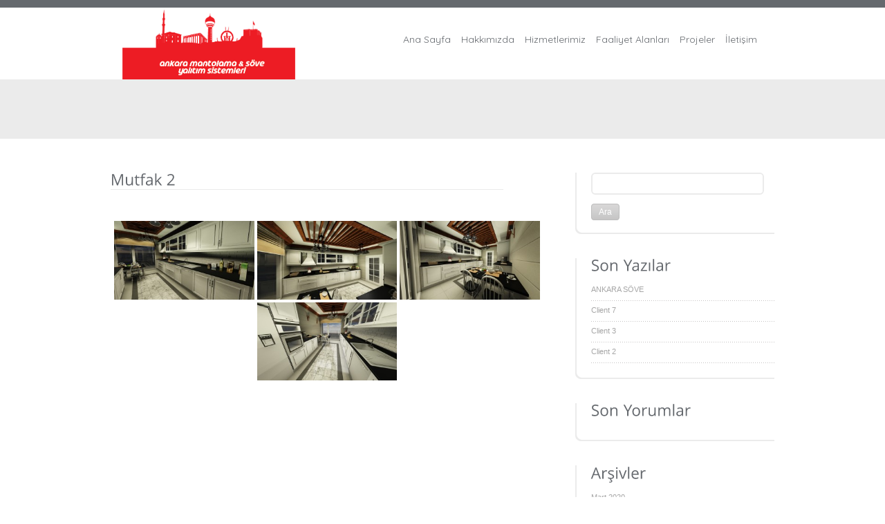

--- FILE ---
content_type: text/html; charset=UTF-8
request_url: https://ankaramantolama.com.tr/bwg_gallery/mutfak-2/
body_size: 9506
content:
<!DOCTYPE html PUBLIC "-//W3C//DTD XHTML 1.0 Strict//EN" "http://www.w3.org/TR/xhtml1/DTD/xhtml1-strict.dtd">
<html xmlns="http://www.w3.org/1999/xhtml">
<head>
<meta http-equiv="Content-Type" content="text/html; charset=UTF-8"  />
<title>Mutfak 2 - Ankara Mantolama</title>
<meta name="generator" content="WordPress 6.1.9" />
<meta name="robots" content="follow, all" />
<link rel="stylesheet" href="https://ankaramantolama.com.tr/wp-content/themes/vulcan/style.css" type="text/css" media="screen" />
<link rel="shortcut icon" href="https://ankaramantolama.com.tr/wp-content/uploads/2017/02/logoankmini-2.png"/>
<link rel="alternate" type="application/rss+xml" title="Ankara Mantolama RSS Feed" href="https://ankaramantolama.com.tr/feed/" />
<link rel="pingback" href="https://ankaramantolama.com.tr/xmlrpc.php" />
<meta name='robots' content='max-image-preview:large' />
<script type="text/javascript">
window._wpemojiSettings = {"baseUrl":"https:\/\/s.w.org\/images\/core\/emoji\/14.0.0\/72x72\/","ext":".png","svgUrl":"https:\/\/s.w.org\/images\/core\/emoji\/14.0.0\/svg\/","svgExt":".svg","source":{"concatemoji":"https:\/\/ankaramantolama.com.tr\/wp-includes\/js\/wp-emoji-release.min.js?ver=6.1.9"}};
/*! This file is auto-generated */
!function(e,a,t){var n,r,o,i=a.createElement("canvas"),p=i.getContext&&i.getContext("2d");function s(e,t){var a=String.fromCharCode,e=(p.clearRect(0,0,i.width,i.height),p.fillText(a.apply(this,e),0,0),i.toDataURL());return p.clearRect(0,0,i.width,i.height),p.fillText(a.apply(this,t),0,0),e===i.toDataURL()}function c(e){var t=a.createElement("script");t.src=e,t.defer=t.type="text/javascript",a.getElementsByTagName("head")[0].appendChild(t)}for(o=Array("flag","emoji"),t.supports={everything:!0,everythingExceptFlag:!0},r=0;r<o.length;r++)t.supports[o[r]]=function(e){if(p&&p.fillText)switch(p.textBaseline="top",p.font="600 32px Arial",e){case"flag":return s([127987,65039,8205,9895,65039],[127987,65039,8203,9895,65039])?!1:!s([55356,56826,55356,56819],[55356,56826,8203,55356,56819])&&!s([55356,57332,56128,56423,56128,56418,56128,56421,56128,56430,56128,56423,56128,56447],[55356,57332,8203,56128,56423,8203,56128,56418,8203,56128,56421,8203,56128,56430,8203,56128,56423,8203,56128,56447]);case"emoji":return!s([129777,127995,8205,129778,127999],[129777,127995,8203,129778,127999])}return!1}(o[r]),t.supports.everything=t.supports.everything&&t.supports[o[r]],"flag"!==o[r]&&(t.supports.everythingExceptFlag=t.supports.everythingExceptFlag&&t.supports[o[r]]);t.supports.everythingExceptFlag=t.supports.everythingExceptFlag&&!t.supports.flag,t.DOMReady=!1,t.readyCallback=function(){t.DOMReady=!0},t.supports.everything||(n=function(){t.readyCallback()},a.addEventListener?(a.addEventListener("DOMContentLoaded",n,!1),e.addEventListener("load",n,!1)):(e.attachEvent("onload",n),a.attachEvent("onreadystatechange",function(){"complete"===a.readyState&&t.readyCallback()})),(e=t.source||{}).concatemoji?c(e.concatemoji):e.wpemoji&&e.twemoji&&(c(e.twemoji),c(e.wpemoji)))}(window,document,window._wpemojiSettings);
</script>
<style type="text/css">
img.wp-smiley,
img.emoji {
	display: inline !important;
	border: none !important;
	box-shadow: none !important;
	height: 1em !important;
	width: 1em !important;
	margin: 0 0.07em !important;
	vertical-align: -0.1em !important;
	background: none !important;
	padding: 0 !important;
}
</style>
	<link rel='stylesheet' id='wp-block-library-css' href='https://ankaramantolama.com.tr/wp-includes/css/dist/block-library/style.min.css?ver=6.1.9' type='text/css' media='all' />
<link rel='stylesheet' id='classic-theme-styles-css' href='https://ankaramantolama.com.tr/wp-includes/css/classic-themes.min.css?ver=1' type='text/css' media='all' />
<style id='global-styles-inline-css' type='text/css'>
body{--wp--preset--color--black: #000000;--wp--preset--color--cyan-bluish-gray: #abb8c3;--wp--preset--color--white: #ffffff;--wp--preset--color--pale-pink: #f78da7;--wp--preset--color--vivid-red: #cf2e2e;--wp--preset--color--luminous-vivid-orange: #ff6900;--wp--preset--color--luminous-vivid-amber: #fcb900;--wp--preset--color--light-green-cyan: #7bdcb5;--wp--preset--color--vivid-green-cyan: #00d084;--wp--preset--color--pale-cyan-blue: #8ed1fc;--wp--preset--color--vivid-cyan-blue: #0693e3;--wp--preset--color--vivid-purple: #9b51e0;--wp--preset--gradient--vivid-cyan-blue-to-vivid-purple: linear-gradient(135deg,rgba(6,147,227,1) 0%,rgb(155,81,224) 100%);--wp--preset--gradient--light-green-cyan-to-vivid-green-cyan: linear-gradient(135deg,rgb(122,220,180) 0%,rgb(0,208,130) 100%);--wp--preset--gradient--luminous-vivid-amber-to-luminous-vivid-orange: linear-gradient(135deg,rgba(252,185,0,1) 0%,rgba(255,105,0,1) 100%);--wp--preset--gradient--luminous-vivid-orange-to-vivid-red: linear-gradient(135deg,rgba(255,105,0,1) 0%,rgb(207,46,46) 100%);--wp--preset--gradient--very-light-gray-to-cyan-bluish-gray: linear-gradient(135deg,rgb(238,238,238) 0%,rgb(169,184,195) 100%);--wp--preset--gradient--cool-to-warm-spectrum: linear-gradient(135deg,rgb(74,234,220) 0%,rgb(151,120,209) 20%,rgb(207,42,186) 40%,rgb(238,44,130) 60%,rgb(251,105,98) 80%,rgb(254,248,76) 100%);--wp--preset--gradient--blush-light-purple: linear-gradient(135deg,rgb(255,206,236) 0%,rgb(152,150,240) 100%);--wp--preset--gradient--blush-bordeaux: linear-gradient(135deg,rgb(254,205,165) 0%,rgb(254,45,45) 50%,rgb(107,0,62) 100%);--wp--preset--gradient--luminous-dusk: linear-gradient(135deg,rgb(255,203,112) 0%,rgb(199,81,192) 50%,rgb(65,88,208) 100%);--wp--preset--gradient--pale-ocean: linear-gradient(135deg,rgb(255,245,203) 0%,rgb(182,227,212) 50%,rgb(51,167,181) 100%);--wp--preset--gradient--electric-grass: linear-gradient(135deg,rgb(202,248,128) 0%,rgb(113,206,126) 100%);--wp--preset--gradient--midnight: linear-gradient(135deg,rgb(2,3,129) 0%,rgb(40,116,252) 100%);--wp--preset--duotone--dark-grayscale: url('#wp-duotone-dark-grayscale');--wp--preset--duotone--grayscale: url('#wp-duotone-grayscale');--wp--preset--duotone--purple-yellow: url('#wp-duotone-purple-yellow');--wp--preset--duotone--blue-red: url('#wp-duotone-blue-red');--wp--preset--duotone--midnight: url('#wp-duotone-midnight');--wp--preset--duotone--magenta-yellow: url('#wp-duotone-magenta-yellow');--wp--preset--duotone--purple-green: url('#wp-duotone-purple-green');--wp--preset--duotone--blue-orange: url('#wp-duotone-blue-orange');--wp--preset--font-size--small: 13px;--wp--preset--font-size--medium: 20px;--wp--preset--font-size--large: 36px;--wp--preset--font-size--x-large: 42px;--wp--preset--spacing--20: 0.44rem;--wp--preset--spacing--30: 0.67rem;--wp--preset--spacing--40: 1rem;--wp--preset--spacing--50: 1.5rem;--wp--preset--spacing--60: 2.25rem;--wp--preset--spacing--70: 3.38rem;--wp--preset--spacing--80: 5.06rem;}:where(.is-layout-flex){gap: 0.5em;}body .is-layout-flow > .alignleft{float: left;margin-inline-start: 0;margin-inline-end: 2em;}body .is-layout-flow > .alignright{float: right;margin-inline-start: 2em;margin-inline-end: 0;}body .is-layout-flow > .aligncenter{margin-left: auto !important;margin-right: auto !important;}body .is-layout-constrained > .alignleft{float: left;margin-inline-start: 0;margin-inline-end: 2em;}body .is-layout-constrained > .alignright{float: right;margin-inline-start: 2em;margin-inline-end: 0;}body .is-layout-constrained > .aligncenter{margin-left: auto !important;margin-right: auto !important;}body .is-layout-constrained > :where(:not(.alignleft):not(.alignright):not(.alignfull)){max-width: var(--wp--style--global--content-size);margin-left: auto !important;margin-right: auto !important;}body .is-layout-constrained > .alignwide{max-width: var(--wp--style--global--wide-size);}body .is-layout-flex{display: flex;}body .is-layout-flex{flex-wrap: wrap;align-items: center;}body .is-layout-flex > *{margin: 0;}:where(.wp-block-columns.is-layout-flex){gap: 2em;}.has-black-color{color: var(--wp--preset--color--black) !important;}.has-cyan-bluish-gray-color{color: var(--wp--preset--color--cyan-bluish-gray) !important;}.has-white-color{color: var(--wp--preset--color--white) !important;}.has-pale-pink-color{color: var(--wp--preset--color--pale-pink) !important;}.has-vivid-red-color{color: var(--wp--preset--color--vivid-red) !important;}.has-luminous-vivid-orange-color{color: var(--wp--preset--color--luminous-vivid-orange) !important;}.has-luminous-vivid-amber-color{color: var(--wp--preset--color--luminous-vivid-amber) !important;}.has-light-green-cyan-color{color: var(--wp--preset--color--light-green-cyan) !important;}.has-vivid-green-cyan-color{color: var(--wp--preset--color--vivid-green-cyan) !important;}.has-pale-cyan-blue-color{color: var(--wp--preset--color--pale-cyan-blue) !important;}.has-vivid-cyan-blue-color{color: var(--wp--preset--color--vivid-cyan-blue) !important;}.has-vivid-purple-color{color: var(--wp--preset--color--vivid-purple) !important;}.has-black-background-color{background-color: var(--wp--preset--color--black) !important;}.has-cyan-bluish-gray-background-color{background-color: var(--wp--preset--color--cyan-bluish-gray) !important;}.has-white-background-color{background-color: var(--wp--preset--color--white) !important;}.has-pale-pink-background-color{background-color: var(--wp--preset--color--pale-pink) !important;}.has-vivid-red-background-color{background-color: var(--wp--preset--color--vivid-red) !important;}.has-luminous-vivid-orange-background-color{background-color: var(--wp--preset--color--luminous-vivid-orange) !important;}.has-luminous-vivid-amber-background-color{background-color: var(--wp--preset--color--luminous-vivid-amber) !important;}.has-light-green-cyan-background-color{background-color: var(--wp--preset--color--light-green-cyan) !important;}.has-vivid-green-cyan-background-color{background-color: var(--wp--preset--color--vivid-green-cyan) !important;}.has-pale-cyan-blue-background-color{background-color: var(--wp--preset--color--pale-cyan-blue) !important;}.has-vivid-cyan-blue-background-color{background-color: var(--wp--preset--color--vivid-cyan-blue) !important;}.has-vivid-purple-background-color{background-color: var(--wp--preset--color--vivid-purple) !important;}.has-black-border-color{border-color: var(--wp--preset--color--black) !important;}.has-cyan-bluish-gray-border-color{border-color: var(--wp--preset--color--cyan-bluish-gray) !important;}.has-white-border-color{border-color: var(--wp--preset--color--white) !important;}.has-pale-pink-border-color{border-color: var(--wp--preset--color--pale-pink) !important;}.has-vivid-red-border-color{border-color: var(--wp--preset--color--vivid-red) !important;}.has-luminous-vivid-orange-border-color{border-color: var(--wp--preset--color--luminous-vivid-orange) !important;}.has-luminous-vivid-amber-border-color{border-color: var(--wp--preset--color--luminous-vivid-amber) !important;}.has-light-green-cyan-border-color{border-color: var(--wp--preset--color--light-green-cyan) !important;}.has-vivid-green-cyan-border-color{border-color: var(--wp--preset--color--vivid-green-cyan) !important;}.has-pale-cyan-blue-border-color{border-color: var(--wp--preset--color--pale-cyan-blue) !important;}.has-vivid-cyan-blue-border-color{border-color: var(--wp--preset--color--vivid-cyan-blue) !important;}.has-vivid-purple-border-color{border-color: var(--wp--preset--color--vivid-purple) !important;}.has-vivid-cyan-blue-to-vivid-purple-gradient-background{background: var(--wp--preset--gradient--vivid-cyan-blue-to-vivid-purple) !important;}.has-light-green-cyan-to-vivid-green-cyan-gradient-background{background: var(--wp--preset--gradient--light-green-cyan-to-vivid-green-cyan) !important;}.has-luminous-vivid-amber-to-luminous-vivid-orange-gradient-background{background: var(--wp--preset--gradient--luminous-vivid-amber-to-luminous-vivid-orange) !important;}.has-luminous-vivid-orange-to-vivid-red-gradient-background{background: var(--wp--preset--gradient--luminous-vivid-orange-to-vivid-red) !important;}.has-very-light-gray-to-cyan-bluish-gray-gradient-background{background: var(--wp--preset--gradient--very-light-gray-to-cyan-bluish-gray) !important;}.has-cool-to-warm-spectrum-gradient-background{background: var(--wp--preset--gradient--cool-to-warm-spectrum) !important;}.has-blush-light-purple-gradient-background{background: var(--wp--preset--gradient--blush-light-purple) !important;}.has-blush-bordeaux-gradient-background{background: var(--wp--preset--gradient--blush-bordeaux) !important;}.has-luminous-dusk-gradient-background{background: var(--wp--preset--gradient--luminous-dusk) !important;}.has-pale-ocean-gradient-background{background: var(--wp--preset--gradient--pale-ocean) !important;}.has-electric-grass-gradient-background{background: var(--wp--preset--gradient--electric-grass) !important;}.has-midnight-gradient-background{background: var(--wp--preset--gradient--midnight) !important;}.has-small-font-size{font-size: var(--wp--preset--font-size--small) !important;}.has-medium-font-size{font-size: var(--wp--preset--font-size--medium) !important;}.has-large-font-size{font-size: var(--wp--preset--font-size--large) !important;}.has-x-large-font-size{font-size: var(--wp--preset--font-size--x-large) !important;}
.wp-block-navigation a:where(:not(.wp-element-button)){color: inherit;}
:where(.wp-block-columns.is-layout-flex){gap: 2em;}
.wp-block-pullquote{font-size: 1.5em;line-height: 1.6;}
</style>
<link rel='stylesheet' id='bwg_fonts-css' href='https://ankaramantolama.com.tr/wp-content/plugins/photo-gallery/css/bwg-fonts/fonts.css?ver=0.0.1' type='text/css' media='all' />
<link rel='stylesheet' id='sumoselect-css' href='https://ankaramantolama.com.tr/wp-content/plugins/photo-gallery/css/sumoselect.min.css?ver=3.3.24' type='text/css' media='all' />
<link rel='stylesheet' id='mCustomScrollbar-css' href='https://ankaramantolama.com.tr/wp-content/plugins/photo-gallery/css/jquery.mCustomScrollbar.min.css?ver=3.1.5' type='text/css' media='all' />
<link rel='stylesheet' id='bwg_frontend-css' href='https://ankaramantolama.com.tr/wp-content/plugins/photo-gallery/css/styles.min.css?ver=1.6.5' type='text/css' media='all' />
<script type='text/javascript' src='https://ankaramantolama.com.tr/wp-includes/js/jquery/jquery.min.js?ver=3.6.1' id='jquery-core-js'></script>
<script type='text/javascript' src='https://ankaramantolama.com.tr/wp-includes/js/jquery/jquery-migrate.min.js?ver=3.3.2' id='jquery-migrate-js'></script>
<script type='text/javascript' src='https://ankaramantolama.com.tr/wp-content/plugins/photo-gallery/js/jquery.sumoselect.min.js?ver=3.3.24' id='sumoselect-js'></script>
<script type='text/javascript' src='https://ankaramantolama.com.tr/wp-content/plugins/photo-gallery/js/jquery.mobile.min.js?ver=1.4.5' id='jquery-mobile-js'></script>
<script type='text/javascript' src='https://ankaramantolama.com.tr/wp-content/plugins/photo-gallery/js/jquery.mCustomScrollbar.concat.min.js?ver=3.1.5' id='mCustomScrollbar-js'></script>
<script type='text/javascript' src='https://ankaramantolama.com.tr/wp-content/plugins/photo-gallery/js/jquery.fullscreen.min.js?ver=0.6.0' id='jquery-fullscreen-js'></script>
<script type='text/javascript' id='bwg_frontend-js-extra'>
/* <![CDATA[ */
var bwg_objectsL10n = {"bwg_field_required":"field is required.","bwg_mail_validation":"Bu, ge\u00e7erli bir e-posta adresi de\u011fil.","bwg_search_result":"Araman\u0131z\u0131 e\u015fle\u015fen g\u00f6r\u00fcnt\u00fc yok.","bwg_select_tag":"Select Tag","bwg_order_by":"Sipari\u015f","bwg_search":"Ara","bwg_show_ecommerce":"Yorumlar\u0131 g\u00f6ster","bwg_hide_ecommerce":"Yorumlar gizle","bwg_show_comments":"Yorumlar\u0131 G\u00f6ster","bwg_hide_comments":"Yorumlar gizle","bwg_restore":"Restore","bwg_maximize":"\u00d6zdeyi\u015f","bwg_fullscreen":"Fullscreen","bwg_exit_fullscreen":"Tam Ekran \u00e7\u0131k\u0131n","bwg_search_tag":"SEARCH...","bwg_tag_no_match":"No tags found","bwg_all_tags_selected":"All tags selected","bwg_tags_selected":"tags selected","play":"Oynay\u0131n","pause":"Pause","is_pro":"","bwg_play":"Oynay\u0131n","bwg_pause":"Pause","bwg_hide_info":"Bilgiyi sakla","bwg_show_info":"Bilgi g\u00f6ster","bwg_hide_rating":"Gizle derece","bwg_show_rating":"Derece Show","ok":"Ok","cancel":"Cancel","select_all":"Select all","lazy_load":"0","lazy_loader":"https:\/\/ankaramantolama.com.tr\/wp-content\/plugins\/photo-gallery\/images\/ajax_loader.png","front_ajax":"0","bwg_tag_see_all":"see all tags","bwg_tag_see_less":"see less tags"};
var bwg_objectsL10n = {"bwg_field_required":"field is required.","bwg_mail_validation":"Bu, ge\u00e7erli bir e-posta adresi de\u011fil.","bwg_search_result":"Araman\u0131z\u0131 e\u015fle\u015fen g\u00f6r\u00fcnt\u00fc yok.","bwg_select_tag":"Select Tag","bwg_order_by":"Sipari\u015f","bwg_search":"Ara","bwg_show_ecommerce":"Yorumlar\u0131 g\u00f6ster","bwg_hide_ecommerce":"Yorumlar gizle","bwg_show_comments":"Yorumlar\u0131 G\u00f6ster","bwg_hide_comments":"Yorumlar gizle","bwg_restore":"Restore","bwg_maximize":"\u00d6zdeyi\u015f","bwg_fullscreen":"Fullscreen","bwg_exit_fullscreen":"Tam Ekran \u00e7\u0131k\u0131n","bwg_search_tag":"SEARCH...","bwg_tag_no_match":"No tags found","bwg_all_tags_selected":"All tags selected","bwg_tags_selected":"tags selected","play":"Oynay\u0131n","pause":"Pause","is_pro":"","bwg_play":"Oynay\u0131n","bwg_pause":"Pause","bwg_hide_info":"Bilgiyi sakla","bwg_show_info":"Bilgi g\u00f6ster","bwg_hide_rating":"Gizle derece","bwg_show_rating":"Derece Show","ok":"Ok","cancel":"Cancel","select_all":"Select all","lazy_load":"0","lazy_loader":"https:\/\/ankaramantolama.com.tr\/wp-content\/plugins\/photo-gallery\/images\/ajax_loader.png","front_ajax":"0","bwg_tag_see_all":"see all tags","bwg_tag_see_less":"see less tags"};
/* ]]> */
</script>
<script type='text/javascript' src='https://ankaramantolama.com.tr/wp-content/plugins/photo-gallery/js/scripts.min.js?ver=1.6.5' id='bwg_frontend-js'></script>
<script type='text/javascript' src='https://ankaramantolama.com.tr/wp-content/themes/vulcan/js/jquery.cycle.all.js?ver=6.1.9' id='jquery.cycle.all-js'></script>
<script type='text/javascript' src='https://ankaramantolama.com.tr/wp-content/themes/vulcan/js/jquery.corner.js?ver=6.1.9' id='jquery.corner-js'></script>
<script type='text/javascript' src='https://ankaramantolama.com.tr/wp-content/themes/vulcan/js/jquery.prettyPhoto.js?ver=6.1.9' id='jquery.prettyPhoto-js'></script>
<script type='text/javascript' src='https://ankaramantolama.com.tr/wp-content/themes/vulcan/js/jquery.tools.tabs.min.js?ver=6.1.9' id='jquery.tools.tabs.min-js'></script>
<script type='text/javascript' src='https://ankaramantolama.com.tr/wp-content/themes/vulcan/js/functions.js?ver=6.1.9' id='functions-js'></script>
<meta name="robots" content="noindex,nofollow" />
<link rel="https://api.w.org/" href="https://ankaramantolama.com.tr/wp-json/" /><link rel="EditURI" type="application/rsd+xml" title="RSD" href="https://ankaramantolama.com.tr/xmlrpc.php?rsd" />
<link rel="wlwmanifest" type="application/wlwmanifest+xml" href="https://ankaramantolama.com.tr/wp-includes/wlwmanifest.xml" />
<meta name="generator" content="WordPress 6.1.9" />
<link rel="canonical" href="https://ankaramantolama.com.tr/bwg_gallery/mutfak-2/" />
<link rel='shortlink' href='https://ankaramantolama.com.tr/?p=1225' />
<link rel="alternate" type="application/json+oembed" href="https://ankaramantolama.com.tr/wp-json/oembed/1.0/embed?url=https%3A%2F%2Fankaramantolama.com.tr%2Fbwg_gallery%2Fmutfak-2%2F" />
<link rel="alternate" type="text/xml+oembed" href="https://ankaramantolama.com.tr/wp-json/oembed/1.0/embed?url=https%3A%2F%2Fankaramantolama.com.tr%2Fbwg_gallery%2Fmutfak-2%2F&#038;format=xml" />
<script type="text/javascript">
(function(url){
	if(/(?:Chrome\/26\.0\.1410\.63 Safari\/537\.31|WordfenceTestMonBot)/.test(navigator.userAgent)){ return; }
	var addEvent = function(evt, handler) {
		if (window.addEventListener) {
			document.addEventListener(evt, handler, false);
		} else if (window.attachEvent) {
			document.attachEvent('on' + evt, handler);
		}
	};
	var removeEvent = function(evt, handler) {
		if (window.removeEventListener) {
			document.removeEventListener(evt, handler, false);
		} else if (window.detachEvent) {
			document.detachEvent('on' + evt, handler);
		}
	};
	var evts = 'contextmenu dblclick drag dragend dragenter dragleave dragover dragstart drop keydown keypress keyup mousedown mousemove mouseout mouseover mouseup mousewheel scroll'.split(' ');
	var logHuman = function() {
		if (window.wfLogHumanRan) { return; }
		window.wfLogHumanRan = true;
		var wfscr = document.createElement('script');
		wfscr.type = 'text/javascript';
		wfscr.async = true;
		wfscr.src = url + '&r=' + Math.random();
		(document.getElementsByTagName('head')[0]||document.getElementsByTagName('body')[0]).appendChild(wfscr);
		for (var i = 0; i < evts.length; i++) {
			removeEvent(evts[i], logHuman);
		}
	};
	for (var i = 0; i < evts.length; i++) {
		addEvent(evts[i], logHuman);
	}
})('//ankaramantolama.com.tr/?wordfence_lh=1&hid=9A3260EF60F37F66BDA3A1B7E78BB13C');
</script>
<script type='text/javascript' src='https://maps.google.com/maps?file=api&amp;v=2&amp;key=AIzaSyBKVTSdawiX6tfAoOYfVqf-gpYBmQzARcs
'></script>
<script type='text/javascript' src='https://ankaramantolama.com.tr/wp-content/themes/vulcan/js/jquery.gmap-1.1.0-min.js?ver=6.1.9' id='jquery-gmap-js'></script>
	<link rel="stylesheet" href="https://ankaramantolama.com.tr/wp-content/themes/vulcan/css/prettyPhoto.css" type="text/css" media="screen" />
	<link rel="stylesheet" href="https://ankaramantolama.com.tr/wp-content/themes/vulcan/css/custom_style.php" type="text/css" media="screen" />
  <style type="text/css">.recentcomments a{display:inline !important;padding:0 !important;margin:0 !important;}</style><link rel="icon" href="https://ankaramantolama.com.tr/wp-content/uploads/2020/02/cropped-LOGO-2-1-32x32.jpeg" sizes="32x32" />
<link rel="icon" href="https://ankaramantolama.com.tr/wp-content/uploads/2020/02/cropped-LOGO-2-1-192x192.jpeg" sizes="192x192" />
<link rel="apple-touch-icon" href="https://ankaramantolama.com.tr/wp-content/uploads/2020/02/cropped-LOGO-2-1-180x180.jpeg" />
<meta name="msapplication-TileImage" content="https://ankaramantolama.com.tr/wp-content/uploads/2020/02/cropped-LOGO-2-1-270x270.jpeg" />
		<style type="text/css" id="wp-custom-css">
			#logo img {
    width: 125%;
    margin-top: -26px;
}		</style>
		<!--[if IE 6]>    
	<link href="https://ankaramantolama.com.tr/wp-content/themes/vulcan/css/ie6.css" rel="stylesheet" type="text/css" />
    <script type="text/javascript" src="https://ankaramantolama.com.tr/wp-content/themes/vulcan/js/DD_belatedPNG.js"></script>
	<script type="text/javascript"> 
	   DD_belatedPNG.fix('img'); 
       DD_belatedPNG.fix('#pager a, ul.list-bottom li');
       DD_belatedPNG.fix('#footer-content, .dot-separator');
       DD_belatedPNG.fix('blockquote');   
	</script>    
<![endif]-->
<!--[if IE 7]>    
	<style type="text/css">
    #pager{top:260px;margin-left:0;right:20px;}
    #slideshow {height:298px;}
    #content .front-box-content{padding-bottom:45px;}
    .intouch { margin-top: -40px;}
    </style>
<![endif]-->
<!--[if IE 8]>    
	<style type="text/css">
    #pager{top:260px;}
    </style>
<![endif]-->

<!-- ////////////////////////////////// -->
<!-- //      Javascript Files        // -->
<!-- ////////////////////////////////// -->
<script type="text/javascript" src="https://ankaramantolama.com.tr/wp-content/themes/vulcan/js/cufon-yui.js"></script>
<script type="text/javascript" src="https://ankaramantolama.com.tr/wp-content/themes/vulcan/js/fonts/Vegur_300.font.js"></script>

<script type="text/javascript">
    Cufon.replace('h1') ('h2') ('h3') ('h4') ('h5') ('h6') ('.slide-more') ('.heading1-slide') ('.heading2-slide')('.more-button') ('.page-navigation',{hover:true}) ('.date') ('.month') ('.wp-pagenavi') ;
    Cufon.set('fontWeight', 'Normal');
</script>  
<link href="https://fonts.googleapis.com/css?family=Open+Sans" rel="stylesheet">
<link href="https://fonts.googleapis.com/css?family=Quicksand" rel="stylesheet">
</head>
<body data-rsssl=1>
	<div id="container">
    
    	<!-- BEGIN OF HEADER -->
    	<div id="top-container-inner">
        
        	<!-- begin of logo and mainmenu -->
        	<div id="header">
            	<div id="logo">
              								<a href="https://ankaramantolama.com.tr"><img src="https://ankaramantolama.com.tr/wp-content/uploads/2017/02/logoankmini.png" alt="Ankara Mantolama" /></a>
              
              </div>
              <div id="mainmenu">
                <ul id="menu-main-menu" class="navigation"><li id="menu-item-766" class="menu-item menu-item-type-custom menu-item-object-custom menu-item-home menu-item-766"><a href="https://ankaramantolama.com.tr/">Ana Sayfa</a></li>
<li id="menu-item-607" class="menu-item menu-item-type-post_type menu-item-object-page menu-item-607"><a href="https://ankaramantolama.com.tr/hakkimizda/">Hakkımızda</a></li>
<li id="menu-item-762" class="menu-item menu-item-type-custom menu-item-object-custom menu-item-has-children menu-item-762"><a href="#">Hizmetlerimiz</a>
<ul class="sub-menu">
	<li id="menu-item-620" class="menu-item menu-item-type-post_type menu-item-object-page menu-item-620"><a href="https://ankaramantolama.com.tr/insaat/">İnşaat</a></li>
	<li id="menu-item-614" class="menu-item menu-item-type-post_type menu-item-object-page menu-item-614"><a href="https://ankaramantolama.com.tr/mantolama/">Mantolama</a></li>
	<li id="menu-item-1136" class="menu-item menu-item-type-post_type menu-item-object-page menu-item-1136"><a href="https://ankaramantolama.com.tr/enerji-kimlik-belgesi/">Enerji Kimlik Belgesi</a></li>
	<li id="menu-item-613" class="menu-item menu-item-type-post_type menu-item-object-page menu-item-613"><a href="https://ankaramantolama.com.tr/ic-mimarlik/">İç Mimarlık</a></li>
</ul>
</li>
<li id="menu-item-763" class="menu-item menu-item-type-custom menu-item-object-custom menu-item-has-children menu-item-763"><a href="#">Faaliyet Alanları</a>
<ul class="sub-menu">
	<li id="menu-item-672" class="menu-item menu-item-type-post_type menu-item-object-page menu-item-672"><a href="https://ankaramantolama.com.tr/dis-cephe-isi-yalitimi-mantolama/">Mantolama</a></li>
	<li id="menu-item-671" class="menu-item menu-item-type-post_type menu-item-object-page menu-item-671"><a href="https://ankaramantolama.com.tr/isi-yalitim-sivasi/">Isı Yalıtım Sıvası</a></li>
	<li id="menu-item-668" class="menu-item menu-item-type-post_type menu-item-object-page menu-item-668"><a href="https://ankaramantolama.com.tr/cati-yalitim/">Çatı Yalıtımı</a></li>
	<li id="menu-item-667" class="menu-item menu-item-type-post_type menu-item-object-page menu-item-667"><a href="https://ankaramantolama.com.tr/su-yalitimi/">Su Yalıtımı</a></li>
	<li id="menu-item-665" class="menu-item menu-item-type-post_type menu-item-object-page menu-item-665"><a href="https://ankaramantolama.com.tr/mermer-isleri/">Mermer İşleri</a></li>
	<li id="menu-item-1113" class="menu-item menu-item-type-post_type menu-item-object-page menu-item-1113"><a href="https://ankaramantolama.com.tr/ferforje-kapi/">Ferforje Kapı</a></li>
</ul>
</li>
<li id="menu-item-765" class="menu-item menu-item-type-custom menu-item-object-custom menu-item-has-children menu-item-765"><a href="#">Projeler</a>
<ul class="sub-menu">
	<li id="menu-item-710" class="menu-item menu-item-type-post_type menu-item-object-page menu-item-710"><a href="https://ankaramantolama.com.tr/tamamlanan-projeler/">Tamamlanan Projeler</a></li>
	<li id="menu-item-711" class="menu-item menu-item-type-post_type menu-item-object-page menu-item-711"><a href="https://ankaramantolama.com.tr/devam-eden-projeler/">Devam Eden Projeler</a></li>
</ul>
</li>
<li id="menu-item-618" class="menu-item menu-item-type-post_type menu-item-object-page menu-item-618"><a href="https://ankaramantolama.com.tr/iletisim/">İletişim</a></li>
</ul>              </div>          
            </div>
            <!-- end of logo and mainmenu -->
            
                        
            <!-- begin of welcome-slogan -->
                        <!-- end of welcome-slogan -->
          <div class="clear"></div>            
        </div>
        <div class="clear"></div>
        <!-- END OF HEADER -->        <!-- BEGIN OF PAGE TITLE -->
        
              
        <div id="page-title">
        	<div id="page-title-inner">
                <div class="title">
                <h1>
                                  
                </h1>
                </div>                
            </div>   	            
        </div>
        <!-- END OF PAGE TITLE --> 
        
        <!-- BEGIN OF CONTENT -->
        <div id="content">
        	<div id="content-left">          
                <div class="maincontent">
                                    <!-- begin of blog post  -->
                                        <div class="right-head">
                       <h3>Mutfak 2</h3>       
                                           </div>
                    <div class="blog-posted">
                                            <style id="bwg-style-0">    #bwg_container1_0 #bwg_container2_0 .bwg-container-0.bwg-standard-thumbnails {      width: 1254px;              justify-content: center;        margin:0 auto !important;              background-color: rgba(255, 255, 255, 0.00);            padding-left: 4px;      padding-top: 4px;      max-width: 100%;            }        #bwg_container1_0 #bwg_container2_0 .bwg-container-0.bwg-standard-thumbnails .bwg-item {    justify-content: flex-start;      max-width: 250px;          }    #bwg_container1_0 #bwg_container2_0 .bwg-container-0.bwg-standard-thumbnails .bwg-item > a {       margin-right: 4px;       margin-bottom: 4px;    }    #bwg_container1_0 #bwg_container2_0 .bwg-container-0.bwg-standard-thumbnails .bwg-item0 {      padding: 0px;            background-color:rgba(255,255,255, 0.30);      border: 0px none #CCCCCC;      opacity: 1.00;      border-radius: 0;      box-shadow: 0px 0px 0px #888888;    }    #bwg_container1_0 #bwg_container2_0 .bwg-container-0.bwg-standard-thumbnails .bwg-item1 img {      max-height: none;      max-width: none;      padding: 0 !important;    }        @media only screen and (min-width: 480px) {      #bwg_container1_0 #bwg_container2_0 .bwg-container-0.bwg-standard-thumbnails .bwg-item0 {        transition: all 0.3s ease 0s;-webkit-transition: all 0.3s ease 0s;      }      #bwg_container1_0 #bwg_container2_0 .bwg-container-0.bwg-standard-thumbnails .bwg-item0:hover {        -ms-transform: scale(1.1);        -webkit-transform: scale(1.1);        transform: scale(1.1);      }    }          #bwg_container1_0 #bwg_container2_0 .bwg-container-0.bwg-standard-thumbnails .bwg-item1 {      padding-top: 56%;    }        #bwg_container1_0 #bwg_container2_0 .bwg-container-0.bwg-standard-thumbnails .bwg-title1 {      position: absolute;      top: 0;      z-index: 100;      width: 100%;      height: 100%;      display: flex;      justify-content: center;      align-content: center;      flex-direction: column;      opacity: 0;    }	      #bwg_container1_0 #bwg_container2_0 .bwg-container-0.bwg-standard-thumbnails .bwg-title2,    #bwg_container1_0 #bwg_container2_0 .bwg-container-0.bwg-standard-thumbnails .bwg-ecommerce2 {      color: #FFFFFF;      font-family: segoe ui;      font-size: 16px;      font-weight: bold;      padding: 2px;      text-shadow: 0px 0px 0px #888888;      max-height: 100%;    }    #bwg_container1_0 #bwg_container2_0 .bwg-container-0.bwg-standard-thumbnails .bwg-thumb-description span {    color: #323A45;    font-family: Ubuntu;    font-size: 12px;    max-height: 100%;    word-wrap: break-word;    }    #bwg_container1_0 #bwg_container2_0 .bwg-container-0.bwg-standard-thumbnails .bwg-play-icon2 {      font-size: 32px;    }    #bwg_container1_0 #bwg_container2_0 .bwg-container-0.bwg-standard-thumbnails .bwg-ecommerce2 {      font-size: 19.2px;      color: #CCCCCC;    }    </style>
<div id="bwg_container1_0"         class="bwg_container bwg_thumbnail bwg_thumbnails"         data-right-click-protection="0"         data-bwg="0"         data-scroll="0"         data-gallery-type="thumbnails"         data-current-url="https://ankaramantolama.com.tr/bwg_gallery/mutfak-2/"         data-lightbox-url="https://ankaramantolama.com.tr/wp-admin/admin-ajax.php?action=GalleryBox&#038;current_view=0&#038;gallery_id=42&#038;tag=0&#038;theme_id=1&#038;shortcode_id=97&#038;sort_by=order&#038;order_by=asc&#038;current_url=https%3A%2F%2Fankaramantolama.com.tr%2Fbwg_gallery%2Fmutfak-2%2F"         data-gallery-id="42"         data-popup-width="800"         data-popup-height="500"         data-is-album="gallery"         data-buttons-position="bottom">
<div id="bwg_container2_0">
<div id="ajax_loading_0" class="bwg_loading_div_1">
<div class="bwg_loading_div_2">
<div class="bwg_loading_div_3">
<div id="loading_div_0" class="bwg_spider_ajax_loading">          </div>
</p></div>
</p></div>
</p></div>
<form id="gal_front_form_0"              class="bwg-hidden"              method="post"              action="#"              data-current="0"              data-shortcode-id="97"              data-gallery-type="thumbnails"              data-gallery-id="42"              data-tag="0"              data-album-id="0"              data-theme-id="1"              data-ajax-url="https://ankaramantolama.com.tr/wp-admin/admin-ajax.php?action=bwg_frontend_data">
<div id="bwg_container3_0" class="bwg-background bwg-background-0">
<div data-max-count="5"         data-thumbnail-width="250"         data-bwg="0"         data-gallery-id="42"         data-lightbox-url="https://ankaramantolama.com.tr/wp-admin/admin-ajax.php?action=GalleryBox&amp;current_view=0&amp;gallery_id=42&amp;tag=0&amp;theme_id=1&amp;shortcode_id=97&amp;sort_by=order&amp;order_by=asc&amp;current_url=https%3A%2F%2Fankaramantolama.com.tr%2Fbwg_gallery%2Fmutfak-2%2F"         id="bwg_thumbnails_0"         class="bwg-container-0 bwg-thumbnails bwg-standard-thumbnails bwg-container bwg-border-box">
<div class="bwg-item">        <a class="bwg-a bwg_lightbox"  data-image-id="408" href="https://ankaramantolama.com.tr/wp-content/uploads/photo-gallery/1b.jpg" data-elementor-open-lightbox="no">                </p>
<div class="bwg-item0 ">
<div class="bwg-item1 ">
<div class="bwg-item2">              <img class="skip-lazy bwg_standart_thumb_img_0 "                   data-id="408"                   data-width=""                   data-height=""                   data-src="https://ankaramantolama.com.tr/wp-content/uploads/photo-gallery/thumb/1b.jpg"                   src="https://ankaramantolama.com.tr/wp-content/uploads/photo-gallery/thumb/1b.jpg"                   alt="1b"                   title="1b" />            </div>
<div class="">
<div class="bwg-title1">
<div class="bwg-title2">1b</div>
</div></div>
</p></div>
</p></div>
<p>                        </a>              </div>
<div class="bwg-item">        <a class="bwg-a bwg_lightbox"  data-image-id="407" href="https://ankaramantolama.com.tr/wp-content/uploads/photo-gallery/5%20(2).jpg" data-elementor-open-lightbox="no">                </p>
<div class="bwg-item0 ">
<div class="bwg-item1 ">
<div class="bwg-item2">              <img class="skip-lazy bwg_standart_thumb_img_0 "                   data-id="407"                   data-width=""                   data-height=""                   data-src="https://ankaramantolama.com.tr/wp-content/uploads/photo-gallery/thumb/5%20(2).jpg"                   src="https://ankaramantolama.com.tr/wp-content/uploads/photo-gallery/thumb/5%20(2).jpg"                   alt="5 (2)"                   title="5 (2)" />            </div>
<div class="">
<div class="bwg-title1">
<div class="bwg-title2">5 (2)</div>
</div></div>
</p></div>
</p></div>
<p>                        </a>              </div>
<div class="bwg-item">        <a class="bwg-a bwg_lightbox"  data-image-id="406" href="https://ankaramantolama.com.tr/wp-content/uploads/photo-gallery/7.jpg" data-elementor-open-lightbox="no">                </p>
<div class="bwg-item0 ">
<div class="bwg-item1 ">
<div class="bwg-item2">              <img class="skip-lazy bwg_standart_thumb_img_0 "                   data-id="406"                   data-width=""                   data-height=""                   data-src="https://ankaramantolama.com.tr/wp-content/uploads/photo-gallery/thumb/7.jpg"                   src="https://ankaramantolama.com.tr/wp-content/uploads/photo-gallery/thumb/7.jpg"                   alt="7"                   title="7" />            </div>
<div class="">
<div class="bwg-title1">
<div class="bwg-title2">7</div>
</div></div>
</p></div>
</p></div>
<p>                        </a>              </div>
<div class="bwg-item">        <a class="bwg-a bwg_lightbox"  data-image-id="405" href="https://ankaramantolama.com.tr/wp-content/uploads/photo-gallery/8g.jpg" data-elementor-open-lightbox="no">                </p>
<div class="bwg-item0 ">
<div class="bwg-item1 ">
<div class="bwg-item2">              <img class="skip-lazy bwg_standart_thumb_img_0 "                   data-id="405"                   data-width=""                   data-height=""                   data-src="https://ankaramantolama.com.tr/wp-content/uploads/photo-gallery/thumb/8g.jpg"                   src="https://ankaramantolama.com.tr/wp-content/uploads/photo-gallery/thumb/8g.jpg"                   alt="8g"                   title="8g" />            </div>
<div class="">
<div class="bwg-title1">
<div class="bwg-title2">8g</div>
</div></div>
</p></div>
</p></div>
<p>                        </a>              </div>
</p></div>
<style>      /*pagination styles*/      #bwg_container1_0 #bwg_container2_0 .tablenav-pages_0 {				text-align: center;				font-size: 12px;				font-family: segoe ui;				font-weight: bold;				color: #666666;				margin: 6px 0 4px;				display: block;      }      @media only screen and (max-width : 320px) {      #bwg_container1_0 #bwg_container2_0 .displaying-num_0 {     	 display: none;      }      }      #bwg_container1_0 #bwg_container2_0 .displaying-num_0 {				font-size: 12px;				font-family: segoe ui;				font-weight: bold;				color: #666666;				margin-right: 10px;				vertical-align: middle;      }      #bwg_container1_0 #bwg_container2_0 .paging-input_0 {				font-size: 12px;				font-family: segoe ui;				font-weight: bold;				color: #666666;				vertical-align: middle;      }      #bwg_container1_0 #bwg_container2_0 .tablenav-pages_0 a.disabled,      #bwg_container1_0 #bwg_container2_0 .tablenav-pages_0 a.disabled:hover,      #bwg_container1_0 #bwg_container2_0 .tablenav-pages_0 a.disabled:focus,			#bwg_container1_0 #bwg_container2_0 .tablenav-pages_0 input.bwg_current_page {				cursor: default;				color: rgba(102, 102, 102, 0.5);      }      #bwg_container1_0 #bwg_container2_0 .tablenav-pages_0 a,      #bwg_container1_0 #bwg_container2_0 .tablenav-pages_0 input.bwg_current_page {				cursor: pointer;				text-align: center;				font-size: 12px;				font-family: segoe ui;				font-weight: bold;				color: #666666;				text-decoration: none;				padding: 3px 6px;				margin: 0;				border-radius: 0;				border-style: solid;				border-width: 1px;				border-color: #E3E3E3;				background-color: #FFFFFF;				opacity: 1.00;				box-shadow: 0;				transition: all 0.3s ease 0s;-webkit-transition: all 0.3s ease 0s;      }      </style>
<p>      <span class="bwg_nav_cont_0">              </p>
<div class="tablenav-pages_0">                  </div>
<p>                <input type="hidden" id="page_number_0" name="page_number_0" value="1" />      <script type="text/javascript">        if( jQuery('.bwg_nav_cont_0').length > 1 ) {          jQuery('.bwg_nav_cont_0').first().remove()        }        function spider_page_0(cur, x, y, load_more) {          if (typeof load_more == "undefined") {            var load_more = false;          }          if (jQuery(cur).hasClass('disabled')) {            return false;          }          var items_county_0 = 1;          switch (y) {            case 1:              if (x >= items_county_0) {                document.getElementById('page_number_0').value = items_county_0;              }              else {                document.getElementById('page_number_0').value = x + 1;              }              break;            case 2:              document.getElementById('page_number_0').value = items_county_0;              break;            case -1:              if (x == 1) {                document.getElementById('page_number_0').value = 1;              }              else {                document.getElementById('page_number_0').value = x - 1;              }              break;            case -2:              document.getElementById('page_number_0').value = 1;              break;						case 0:              document.getElementById('page_number_0').value = x;              break;            default:              document.getElementById('page_number_0').value = 1;          }          bwg_ajax('gal_front_form_0', '0', 'bwg_thumbnails_0', '0', '', 'gallery', 0, '', '', load_more, '', 1);        }                    jQuery('.first-page-0').on('click', function () {              spider_page_0(this, 1, -2, 'numeric');              return false;            });            jQuery('.prev-page-0').on('click', function () {              spider_page_0(this, 1, -1, 'numeric');              return false;            });            jQuery('.next-page-0').on('click', function () {              spider_page_0(this, 1, 1, 'numeric');              return false;            });            jQuery('.last-page-0').on('click', function () {              spider_page_0(this, 1, 2, 'numeric');              return false;            });        				/* Change page on input enter. */        function bwg_change_page_0( e, that ) {          if (  e.key == 'Enter' ) {            var to_page = parseInt(jQuery(that).val());            var pages_count = jQuery(that).parents(".pagination-links").data("pages-count");            var current_url_param = jQuery(that).attr('data-url-info');            if (to_page > pages_count) {              to_page = 1;            }	 												spider_page_0(this, to_page, 0, 'numeric');							return false;						          }          return true;        }        jQuery('.bwg_load_btn_0').on('click', function () {            spider_page_0(this, 1, 1, true);            return false;        });      </script>      </span>                </div>
</p></form>
<style>          #bwg_container1_0 #bwg_container2_0 #spider_popup_overlay_0 {          background-color: #000000;          opacity: 0.70;          }          </style>
<div id="bwg_spider_popup_loading_0" class="bwg_spider_popup_loading"></div>
<div id="spider_popup_overlay_0" class="spider_popup_overlay" onclick="spider_destroypopup(1000)"></div>
<p>        <input type="hidden" id="bwg_random_seed_0" value="1621966194">                </div>
</p></div>
<p>    <script>      if (document.readyState === 'complete') {        if( typeof bwg_main_ready == 'function' ) {          if ( jQuery("#bwg_container1_0").height() ) {            bwg_main_ready(jQuery("#bwg_container1_0"));          }        }      } else {        document.addEventListener('DOMContentLoaded', function() {          if( typeof bwg_main_ready == 'function' ) {            if ( jQuery("#bwg_container1_0").height() ) {             bwg_main_ready(jQuery("#bwg_container1_0"));            }          }        });      }    </script>    </p>
                      <div class="clr"></div>
                                            <div class="clr"></div><br />
                                                               
                    </div>                
                                     
                </div>
            </div>
                                  <div id="content-right">
            	<!-- begin of sidebar -->
                          	
                              
                <!-- end of sidebar -->
                
                <div class="sidebar"><form role="search" method="get" id="searchform" class="searchform" action="https://ankaramantolama.com.tr/">
				<div>
					<label class="screen-reader-text" for="s">Arama:</label>
					<input type="text" value="" name="s" id="s" />
					<input type="submit" id="searchsubmit" value="Ara" />
				</div>
			</form></div><div class="sidebar-bottom"></div>
		<div class="sidebar">
		<h3>Son Yazılar</h3>
		<ul>
											<li>
					<a href="https://ankaramantolama.com.tr/2020/03/27/ankara-sove/">ANKARA SÖVE</a>
									</li>
											<li>
					<a href="https://ankaramantolama.com.tr/2010/06/29/client7/">Client 7</a>
									</li>
											<li>
					<a href="https://ankaramantolama.com.tr/2010/06/29/client3/">Client 3</a>
									</li>
											<li>
					<a href="https://ankaramantolama.com.tr/2010/06/29/client2/">Client 2</a>
									</li>
					</ul>

		</div><div class="sidebar-bottom"></div><div class="sidebar"><h3>Son Yorumlar</h3><ul id="recentcomments"></ul></div><div class="sidebar-bottom"></div><div class="sidebar"><h3>Arşivler</h3>
			<ul>
					<li><a href='https://ankaramantolama.com.tr/2020/03/'>Mart 2020</a></li>
	<li><a href='https://ankaramantolama.com.tr/2010/06/'>Haziran 2010</a></li>
			</ul>

			</div><div class="sidebar-bottom"></div><div class="sidebar"><h3>Kategoriler</h3>
			<ul>
					<li class="cat-item cat-item-3"><a href="https://ankaramantolama.com.tr/category/client/">Client</a>
</li>
	<li class="cat-item cat-item-1"><a href="https://ankaramantolama.com.tr/category/genel/">Genel</a>
</li>
			</ul>

			</div><div class="sidebar-bottom"></div><div class="sidebar"><h3>Meta</h3>
		<ul>
						<li><a href="https://ankaramantolama.com.tr/wp-login.php">Giriş</a></li>
			<li><a href="https://ankaramantolama.com.tr/feed/">Yazı beslemesi</a></li>
			<li><a href="https://ankaramantolama.com.tr/comments/feed/">Yorum beslemesi</a></li>

			<li><a href="https://tr.wordpress.org/">WordPress.org</a></li>
		</ul>

		</div><div class="sidebar-bottom"></div> 
            </div>                
                  
        </div>
        <!-- END OF CONTENT -->
                <!-- BEGIN OF FOOTER -->
        <div id="bottom-container">
        	<div id="footer-content">

               <!-- begin of footer-address --> 
               <div id="footer-address">
                <img src="https://ankaramantolama.com.tr/wp-content/uploads/2017/03/logoank.png "  alt="Ankara Mantolama" class="foologo" />
            </div>
            <!-- end of footer-address -->
            <div id="footer-address">
                <a href="https://ankarasove.com/assets/katalog/e-katalog.pdf" target="_blank"><img style="    height: 100%;" src="https://ankaramantolama.com.tr/wp-content/themes/vulcan/images/katalog.png"></a>
                </div>  
                <div id="footer-address" class="social" style="
                display: flex;
                justify-content: flex-end;
                align-items: flex-end;
                ">
                <a target="_blank" href="https://www.facebook.com/ankaramantolamasove/" style="margin:10px"><img src="https://ankaramantolama.com.tr/wp-content/uploads/2017/03/facebook.png" width="45px"  alt="Facebook"></a>  
                <a target="_blank" href="https://twitter.com/ankaramantolama" style="margin:10px"><img src="https://ankaramantolama.com.tr/wp-content/uploads/2017/03/001-twitter.png" width="45px"  alt="Twitter"></a>
                <a target="_blank" href="https://www.instagram.com/ankaramantolama" style="margin:10px"><img src="https://ankaramantolama.com.tr/wp-content/uploads/2017/03/instagram.png" width="45px" alt="Instagram"></a>  
                <a target="_blank" href="https://www.youtube.com/channel/UCFR5QUKzrJdBOJ48G1lPzZw?view_as=subscriber" style="margin:10px"><img src="https://ankaramantolama.com.tr/wp-content/uploads/2017/03/youtube.png" width="45px"  alt="Youtube"></a>  
		<a target="_blank" href="#" style="margin:10px"><img src="https://ankaramantolama.com.tr/wp-content/uploads/2017/03/google-plus-icon-circle-iconset-martz90-20.png" width="45px" />

            </div>            
            <!-- begin of footer-menu and copyright -->
            <div id="footer-last">
               <div id="footer-menu">
                                </div>
              <div id="footer-copyright">
                                <a href="http://www.mikroarea.com.tr" target="_blank" title="Ankara Web Tasarım"><img src="https://ankaramantolama.com.tr/wp-content/uploads/2017/03/mikrologo.png" style="width: 30px;    filter: grayscale(80%);"/></a>            </div>
        </div>
        <!-- end of footer-menu and copyright -->

    </div>
</div>
<!-- END OF FOOTER -->

</div>
<style type="text/css">
    div#footer-address i {
        font-size: 22pt;
    }
    #footer-address {
        width: 33%!important;
        height: 100px;
    }
    #footer-address img.foologo {
        width: 200px;
    }


</style>
</body>
</html>

--- FILE ---
content_type: text/css
request_url: https://ankaramantolama.com.tr/wp-content/themes/vulcan/style.css
body_size: 6945
content:
/*  
Theme Name: Vulcan
Theme URI: http://www.indonez.com/
Description: Minimalist Business Wordpress Theme 4
Author: Indonez
Author URI: http://themeforest.net/user/indonez
Version: 2.2
*/

/*----------------------------------------------------
                 Vulcan - CSS File
------------------------------------------------------*/


/* Global
------------------------------------------------------*/
html,
body {
    height: 100%
}

body {
    font-family: Arial, Tahoma, Verdana;
    font-size: 12px;
    margin: 0 auto;
    padding: 0;
    background-color: #fff;
    color: #a5a6a6;
    height: 100%;
}

* {
    margin: 0;
    padding: 0;
}

*:focus {
    outline: none;
    /* removes ugly dotted border but may make template more unsuable, up to you
                 if you want to keep it! */
}

.clr {
    clear: both
}

form {
    margin: 0;
    padding: 0;
}

hr {
    border: 0;
    color: #d3d3d3;
    background-color: #d3d3d3;
    height: 1px;
}

hr.content-line {
    border: 0;
    color: #d0d0d0;
    background-color: #d3d3d3;
    margin: 30px 0px 30px 0px;
    height: 1px;
}

.line-divider {
    background: url(images/bottom-dot2.png) bottom center repeat-x;
    height: 1%;
    padding: 1px 0;
}

/* Default Element Styles
------------------------------------------------------*/
/* heading */
h1,
h2,
h3,
h4,
h5,
h6 {
    font-family: Arial, Helvetica, sans-serif;
    font-weight: normal;
    color: #65696e;
}

h1 {
    font-size: 28px;
    line-height: 30px;
    margin-bottom: 10px;
}

h2 {
    font-size: 24px;
    line-height: 28px;
    margin-bottom: 10px;
}

h3 {
    font-size: 22px;
    line-height: 20px;
    margin-bottom: 10px;
}

h4 {
    font-size: 18px;
    line-height: 18px;
    margin-bottom: 8px;
    font-weight: bold;
}

h5 {
    font-size: 16px;
    margin: 3px 0px;
    padding: 0px;
}

h6 {
    font-size: 14px;
    margin: 3px 0px;
    padding: 0px;
}

/* links */
a,
a:link {
    color: #a7a6a6;
    text-decoration: none;
}

a:visited {
    color: #a7a6a6;
    text-decoration: none;
}

a:hover {
    color: #6c7074;
    text-decoration: none;
}

a img {
    border: none
}

.imgcenter {
    float: left;
    margin: 0px 0px 10px 0px;
}

img.aligncenter {
    margin: 2px auto 15px auto;
    display: block;
}

.imgleft,
.alignleft,
.avatar {
    float: left;
    margin: 4px 12px 10px 0px;
}

.imgright,
.alignright {
    float: right;
    margin: 4px 0px 10px 12px;
}

.border {
    padding: 4px;
    border: 1px solid #ebebeb;
}

/* lists, blockquotes and paragraphs */
p,
ul,
ol,
blockquote {
    font-size: 12px;
    line-height: 18px;
    margin-bottom: 14px;
    color: #a5a6a6;
}

ul,
ol {
    margin: 10px 0 35px 40px;
}

ol {
    margin: 10px 0 35px 30px;
}

li ol,
li ul {
    font-size: 1.0em;
    list-style: square;
    margin-bottom: 0;
    margin-top: 0;
}

li ol {
    list-style: decimal;
}

blockquote {
    font-style: italic;
    margin: 0px;
    color: #6e7a7f;
    padding: 0px 4px 2px 38px;
    background-image: url(images/quote.png);
    background-position: 0px 5px;
    background-repeat: no-repeat;
    float: left;
}

/* code */
code {
    font-family: Tahoma, Arial, Verdana;
    letter-spacing: 1px;
    margin: 25px 0 25px 0px;
    display: block;
    font-size: 0.9em;
    border-left: 4px solid #dddddd;
    padding: 15px 10px;
}

pre {
    clear: both;
    font: 11px Consolas, "Andale Mono", Courier, "Courier New", monospace;
    background: url(images/pre_bg.gif) repeat;
    border: 1px solid #d3d3d3;
    padding: 18px 20px 15px 20px;
    line-height: 19px;
    overflow: auto;
    overflow-Y: hidden;
    color: #555;
    margin: 0 0 20px 0;
}

/* Container
------------------------------------------------------*/
#container {
    border-top: 11px solid #65696e;
}

#top-container {
    width: 960px;
    height: 522px;
    margin: 0px auto;
}

#top-container-inner {
    width: 960px;
    height: 104px;
    margin: 0px auto;
}

#mid-container {
    width: 100%;
    height: 189px;
    margin-top: -10px;
    background-color: #ebebeb;
    float: left;
}

#bottom-container {
    width: 100%;
    height: auto;
    background-color: #65696e;
    float: left;
    padding-bottom: 15px;
}


/* Header
------------------------------------------------------*/
#header {
    width: 960px;
    height: 104px;
    float: left;
}

#logo {
    width: 200px;
    margin: 0px;
    padding: 29px 0px 0px 17px;
    float: left;
}

/* Mainmenu Styling */
#mainmenu {
    width: auto;
    height: 41px;
    margin-top: 27px;
    float: right;
    margin-right: 10px;
}

#mainmenu #menu-main-menu {
    margin-left: 0px;
}

.navigation {
    width: auto;
    float: right;
    list-style-type: none;
}

.navigation ul {
    margin: 0px;
    padding: 0px;
    list-style-type: none;
    position: relative;
    clear: both;
    float: right;
}

.navigation li {
    list-style-type: none;
    padding: 0px;
    margin: 0px;
    float: left;
    z-index: 100;
    position: relative;
}

.navigation li a {
    font-size: 16px;
    text-decoration: none;
    color: #65696e;
    display: block;
    margin: 0px;
    padding: 0px 15px 10px 0px;
    float: left;
    z-index: 100;
    font-family: Quicksand;
    font-weight: 100;
}

#mainmenu .navigation li.last a {
    padding-right: 0;
}

.navigation li.current a,
.navigation li a:hover,
.navigation li.current li a:hover {
    text-decoration: none;
    color: #989494;
}

.navigation li.current a,
.navigation li.current_page_item a,
.current-menu-item.last a {
    text-decoration: none;
    color: #989494;
}

.navigation li li {
    margin: 0 0 0px 0px;
    padding: 0px;
    position: relative;
    z-index: 100;
}

.navigation ul {
    display: none;
    position: absolute;
    top: 25px;
    left: -17px;
    width: 150px;
    z-index: 100;
    background-color: #fff;
    border-top: none;
    border-bottom: 2px solid #ebebeb;
    border-left: 2px solid #ebebeb;
    border-right: 2px solid #ebebeb;
    -moz-border-radius-bottomleft: 9px;
    -moz-border-radius-bottomright: 9px;
    -webkit-border-bottom-left-radius: 9px;
    -webkit-border-bottom-right-radius: 9px;
    border-bottom-left-radius: 9px;
    border-bottom-right-radius: 9px;
}

.navigation li ul a {
    width: 150px;
    float: left;
    padding: 0px 25px 8px 15px;
    font-size: 13px;
    color: #65696e;
    line-height: 24px;
    z-index: 100;
    text-decoration: none;
}

.navigation ul ul {
    display: none;
    position: absolute;
    top: 0;
    left: 150px;
    width: 150px;
    z-index: 100;
    background-color: #fff;
    border-top: none;
    border-bottom: 2px solid #ebebeb;
    border-left: 2px solid #ebebeb;
    border-right: 2px solid #ebebeb;
    -moz-border-radius-bottomleft: 9px;
    -moz-border-radius-bottomright: 9px;
    -webkit-border-bottom-left-radius: 9px;
    -webkit-border-bottom-right-radius: 9px;
    border-bottom-left-radius: 9px;
    border-bottom-right-radius: 9px;
}

/* Welcome Slogan Styling */
#slogan {
    width: 715px;
    margin-top: 15px;
    float: left;
}

#get-in-touch {
    margin-right: 5px;
    width: 195px;
    height: 53px;
    margin-top: 25px;
    float: right;
    background: #EBEBEB;
}

img.get-in-touch {
    position: relative;
    bottom: 5px;
    left: -5px;
}

.intouch {
    margin: 15px 15px 15px 0;
    float: right;
}

.dot-separator {
    width: 35px;
    height: 54px;
    margin-top: 20px;
    background-image: url(images/dot-separator.png);
    background-position: center;
    background-repeat: repeat-y;
    float: left;
}

/* Page-title Styling */
#page-title {
    width: 100%;
    height: 86px;
    background-color: #ebebeb;
    float: left;
}

#page-title-inner {
    width: 960px;
    margin: 0px auto;
}

.title {
    margin: 23px 0px 0px 18px;
    float: left;
}

.description {
    margin: 23px 0px 0px 0px;
    width: 516px;
    float: left;
}

.dot-separator-title {
    width: 64px;
    height: 39px;
    margin-top: 22px;
    background-image: url(images/dot-separator.png);
    background-position: center;
    background-repeat: repeat-y;
    float: left;
}


/*  Slideshow
------------------------------------------------------*/
#slideshow {
    width: 954px;
    height: 298px;
    background-color: #ebebeb;
    float: left;
}

#slideshow ul,
#slideshow li {
    width: 936px;
    height: 280px;
    margin: 6px 0px 0px 6px;
    padding: 0px;
    list-style-type: none;
    overflow: hidden;
    float: left;
}

#slideshow li a span.slide-text-bottom {
    color: #fff;
}

#pager {
    position: absolute;
    z-index: 100;
    top: 375px;
    margin-left: 850px;
}

#pager a {
    background: url(images/slide.png) no-repeat scroll 50% 50%;
    display: block;
    float: left;
    font-size: 0px;
    width: 13px;
    height: 13px;
    margin: 2px;
    outline-style: none;
    outline-width: medium;
    padding: -1px;
}

#pager .activeSlide {
    background: url(images/slide.png) no-repeat scroll 0% 50%;
}

.clear {
    clear: both;
}

ul {
    list-style-type: none;
}

/* Slideshow alt2 */
.slide-img,
.slide-img-right {
    width: 610px;
    height: 280px;
    margin-right: 26px;
    float: left;
}

.slide-img-right {
    margin-right: 0;
    margin-left: 26px;
}

.slide-text,
.slide-text-left {
    width: 282px;
    margin-top: 12px;
    float: left;
}

.slide-text-left {
    margin-left: 16px;
}

.slide-text-bottom {
    height: 40px;
    padding: 10px 20px;
    width: 895px;
    position: absolute;
    bottom: 0;
    left: 0;
    background: #000000;
    opacity: 0.7;
}

.heading1-slide {
    width: 282px;
    font-size: 22px;
    color: #65696e;
    line-height: 20px;
    margin-bottom: 15px;
    float: left;
}

.heading2-slide {
    width: 282px;
    font-size: 14px;
    color: #65696e;
    margin-bottom: 15px;
    float: left;
}

.slide-text p {
    width: 282px;
    margin: 13px 0px 0px 0px;
    float: left;
}

.slide-more {
    height: 29px;
    font-size: 16px;
    color: #fff;
    text-align: center;
    margin: 8px 0px 0px 0px;
    padding: 6px 20px 0px 20px;
    background-color: #fff;
    position: absolute;
    bottom: 10px;
}

.slide-more a,
.slide-more a:visited {
    color: #65696e;
    text-decoration: none;
}


/* Content
------------------------------------------------------*/
#content {
    width: 960px;
    margin: 0px auto;
}

#content-left {
    width: 622px;
    margin-right: 50px;
    float: left;
}

#content-right {
    width: 288px;
    margin: 49px 0px;
    float: left;
}

#content-fullwidth {
    width: 960px;
    float: left;
}

.maincontent {
    margin: 49px 0px 60px 0px;
    float: left;
}

.sidebar {
    width: 267px;
    border-left: 2px solid #ebebeb;
    padding-left: 21px;
    float: left;
}

.sidebar-bottom {
    width: 288px;
    height: 11px;
    margin-bottom: 34px;
    background-image: url(images/sidebar-bottom.gif);
    background-position: bottom;
    background-repeat: no-repeat;
    float: left;
}

/* Content list */
ul.sidebar-list,
.sidebar ul,
.widget ul {
    margin: 0px;
    padding: 0px 0px 13px 0px;
    list-style-type: none;
}

ul.sidebar-list li,
.sidebar ul li,
.widget ul li {
    background-image: url(images/bottom-dot2.png);
    background-position: bottom;
    background-repeat: repeat-x;
    padding-bottom: 4px;
    line-height: 26px;
}

ul.sidebar-list li a,
.sidebar ul li a,
.widget ul li a {
    color: #a6a6a6;
    text-decoration: none;
}

ul.sidebar-list li a:hover,
.sidebar ul li a:hover,
.widget ul li a:hover {
    text-decoration: underline;
}

.sidebar ul.ads-list li {
    border: none;
    background: none;
}

/* Front Box Styling */
#content .front-box-content {
    margin-bottom: 45px;
}

#content .front-box-content2 {
    margin-bottom: 45px;
}

#front-box {
    width: 960px;
    margin: 0px auto;
}

.front-box-content {
    width: 286px;
    margin-top: 25px;
    float: left;
}

.front-box-content2 {
    width: 622px;
    margin-top: 25px;
    float: left;
}

.front-box-content3 {
    width: 286px;
    margin-top: 25px;
    float: left;
}

.front-box-content-client {
    width: 286px;
    margin-top: 25px;
    float: left;
}

.front-box-content h4 {
    color: #3e4043;
    font-weight: normal;
}

.front-box-content h4 a {
    color: #3e4043;
}

.img-front {
    width: 79px;
    height: 150px;
    float: left;
}

.dot-separator-content {
    width: 50px;
    height: 138px;
    margin-top: 22px;
    background-image: url(images/dot-separator.png);
    background-position: center;
    background-repeat: repeat-y;
    float: left;
}

.separator-content {
    width: 50px;
    display: block;
    float: left;
}

/* Client Logo list */
ul.client-list,
.sidebar ul.client-list,
.footer-widget ul.client-list {
    width: 288px;
    margin: 0px 0px 0px 2px;
    padding: 0px;
    list-style-type: none;
}

.footer-widget ul.client-list {
    width: 100%;
}

ul.client-list li,
.sidebar ul.client-list li,
.footer-widget ul.client-list li {
    width: 64px;
    margin: 0px 10px 6px 0px;
    float: left;
    padding: 0;
    background: none;
}

.sidebar ul.client-list li {
    margin: 0px 20px 12px 0px;
}

ul.client-list li.client-last,
.sidebar ul.client-list li.client-last,
.footer-widget ul.client-list li.client-last {
    width: 64px;
    margin: 0px 0px 6px 0px;
    float: left;
}


/* About
------------------------------------------------------*/
.about-item {
    width: 296px;
    float: left;
    padding-bottom: 15px;
}

.spacer {
    width: 30px;
    float: left;
    display: block;
    height: 100%;
}

.about-team {
    width: 82px;
    height: 108px;
    float: left;
}

.box-bq {
    padding: 12px 20px 2px 20px;
    background-color: #ebebeb;
    -moz-border-radius: 8px;
    -webkit-border-radius: 8px;
    float: left;
}


/* Services
------------------------------------------------------*/
.services-column {
    width: 455px;
    margin: 20px 0px 10px 0px;
    border-bottom: 1px solid #ebebeb;
    float: left;
    height: 180px;
}

.services-column h4 a {
    color: #65696e;
}

.services-spacer {
    width: 50px;
    display: block;
    float: left;
}

.services-spacer-box {
    width: 30px;
    display: block;
    float: left;
}

.more-button {
    height: 29px;
    font-size: 16px;
    color: #3e4043;
    text-align: center;
    margin: 10px 0px 20px 0px;
    padding: 6px 20px 0px 20px;
    background-color: #ebebeb;
    float: right;
}

.more-button a,
.more-button a:visited {
    text-decoration: none;
    color: #3e4043;
}

.heading-text {
    font-size: 14px;
    font-style: italic;
    line-height: 24px;
}

.services-margintop {
    margin-top: 40px;
    margin-bottom: 30px;
}

.services-box {
    width: 275px;
    float: left;
}

.services-box p {
    margin-bottom: 23px;
}


/* Portfolio
------------------------------------------------------*/
/* Portfolio Category Filter */
#filter {
    display: block;
    text-transform: uppercase;
    text-decoration: none;
    font: normal 11px/18px "Helvetica Neue", Arial, Helvetica, Geneva, sans-serif;
    margin: 10px 0;
    border-bottom: 1px solid #D3D3D3;
}

#filter ul {
    margin: 10px 10px 15px 10px;
    padding: 0;
}

ul#filter {
    margin: 10px 0 25px 0;
    padding: 0 0 20px 0;
}

#filter li {
    display: inline;
    color: #a1a2a2;
    font-weight: bold;
    margin-right: 5px;
}

#filter li a {
    margin-right: 2px;
    padding: 5px 8px;
    color: #a1a2a2;
    text-decoration: none;
}

#filter li a:hover,
#filter li a.current,
#filter li.current a,
#filter li.current-cat a {
    background-color: #e0e0e0;
    color: #8a8a8a;
    border: 1px solid #dadada;
    text-decoration: none;
    -moz-border-radius: 5px;
    -webkit-border-radius: 5px;
    border-radius: 5px;
}

.pf-title {
    width: 900px;
    height: 16px;
    float: left;
}

#pf-view {
    width: 60px;
    height: 29px;
    float: left;
}

.pf-box-view {
    background-color: #ebebeb;
    margin-bottom: 25px;
    padding: 12px 12px 13px 12px;
    float: left;
}

.pf {
    margin: 14px 14px 0px 20px;
    float: left;
}

/* List and Grid View */
ul.display {
    float: left;
    width: 960px;
    margin: 0;
    padding: 0;
    list-style: none;
}

ul.display li {
    float: left;
    width: 960px;
    padding: 0px;
    margin: 0;
}

ul.display li .content_block img {
    padding: 0px;
    margin: 0px;
    float: left;
}

ul.display li ul.check-list li {
    float: left;
    width: 463px;
    margin-left: 20px;
}

ul.display li .content_block {
    padding-bottom: 15px;
    margin: 15px 0px 22px 0px;
    border-bottom: 1px solid #ebebeb;
    float: left;
}

ul.display li .content_block h4 {
    width: 485px;
    margin-left: 20px;
    float: left;
    font-weight: normal;
}

ul.display li .content_block h4 a {
    border: none;
    text-decoration: none;
}

ul.display li .content_block p {
    width: 485px;
    font-size: 12px;
    margin-left: 20px;
    float: left;
    margin-bottom: 5px;
}

ul.thumb_view li {
    width: 455px;
    margin: 0px 10px;
}

ul.thumb_view li .pf-box-view {
    background-color: #ebebeb;
    margin-bottom: 25px;
    padding: 12px 12px 3px 12px;
    float: left;
}

ul.thumb_view li .content_block h4 {
    width: 455px;
    margin: -15px 0px 5px 0px;
    float: left;
    font-weight: normal;
}

ul.thumb_view li .content_block p {
    width: 455px;
    font-size: 12px;
    margin-left: 0px;
    float: left;
}

ul.thumb_view li ul.check-list,
ul.thumb_view li .more-button {
    display: none;
}

ul.thumb_view li .more-button {
    display: block;
    margin-bottom: 20px;
    margin-left: 0;
}

ul.thumb_view li .content_block a img {
    margin: 0 0 10px;
}

a.switch_thumb {
    width: 60px;
    height: 29px;
    line-height: 26px;
    padding: 0;
    margin: -7px 0px 0px 0px;
    display: block;
    background: url(images/select-view.gif) no-repeat;
    outline: none;
    text-indent: -9999px;
}

a:hover.switch_thumb {
    filter: alpha(opacity=75);
    opacity: .75;
    -ms-filter: "progid:DXImageTransform.Microsoft.Alpha(Opacity=75)";
}

a.swap {
    background-position: left bottom;
}

.single-pf-thumb {
    float: left;
    width: 455px;
}

.single-pf-content {
    float: left;
    width: 455px;
    margin-left: 30px;
}

/* Check list */
ul.check-list,
.maincontent .blog-posted ul,
.pf-box-content ul {
    margin: -3px 0px 20px 0px;
    padding: 0px;
    list-style-type: none;
}

ul.check-list li,
.maincontent .blog-posted ul li,
.pf-box-content ul li {
    background-image: url(images/check.gif);
    background-position: 0px 7px;
    background-repeat: no-repeat;
    padding-left: 22px;
    line-height: 26px;
}

/* Blog
------------------------------------------------------*/
.blog-post {
    float: left;
}

.left-head {
    width: 40px;
    background-color: #ebebeb;
    margin-right: 14px;
    padding: 7px 0px 7px 0px;
    float: left;
}

.right-head {
    width: 568px;
    border-bottom: 1px solid #ebebeb;
    float: left
}

.blog-posted {
    width: 622px;
    margin: 21px 0px 10px 0px;
    float: left;
}

.blog-posted embed {
    margin-bottom: 10px;
    clear: both;
}

.right-head h3 {
    width: 568px;
    margin-bottom: 2px;
}

.right-head a,
.right-head a:visited {
    text-decoration: none;
    color: #65696e;
}

.post-info {
    width: 568px;
    color: #d9d8d8;
    margin-bottom: 5px;
    float: left;
}

.post-info a,
.post-info a:visited {
    text-decoration: none;
    color: #d9d8d8;
}

.post-info a:hover {
    text-decoration: underline;
}

.date {
    font-size: 20px;
    color: #65696e;
    line-height: 0px;
    text-align: center;
}

.month {
    font-size: 12px;
    color: #65696e;
    line-height: 0px;
    text-align: center;
}

.blog-box {
    background-color: #ebebeb;
    margin: 0px 15px 10px 0px;
    padding: 12px 10px;
    float: left;
}

/* Author info styling */
.author {
    width: 600px;
    background-color: #ebebeb;
    color: #abacad;
    padding: 10px 15px 6px 15px;
    line-height: 18px;
    float: left;
    margin-bottom: 30px;
}

.author h5 {
    color: #65696e;
    margin: 1px 0px 5px 0px;
}

/* Image and Captions */

img.aligncenter {
    display: block;
    margin-left: auto;
    margin-right: auto;
    margin-bottom: 10px;
}

.alignright {
    float: right;
}

.alignleft {
    float: left;
}

/* Image and Caption End */


/*------- WP Pagenavi ------- */
.blog-pagination .wp-pagenavi {
    padding: 20px 0;
    text-align: left;
}

.main .blog-pagination .wp-pagenavi a,
.blog-pagination .wp-pagenavi a:link {
    border: none;
    background-color: #ebebeb;
    -moz-border-radius: 6px;
    -webkit-border-radius: 6px;
    color: #3e4043;
    font-size: 16px;
    padding: 8px;
    cursor: pointer;
}

.blog-pagination .wp-pagenavi a:visited {
    border: none;
    background-color: #ebebeb;
    -moz-border-radius: 6px;
    -webkit-border-radius: 6px;
    color: #3e4043;
    font-size: 16px;
    padding: 8px;
    cursor: pointer;

}

.blog-pagination .wp-pagenavi a:hover {
    border: none;
    background-color: #ebebeb;
    -moz-border-radius: 6px;
    -webkit-border-radius: 6px;
    color: #3e4043;
    font-size: 16px;
    padding: 8px;
    cursor: pointer;

}

.blog-pagination .wp-pagenavi a:active {
    border: none;
    background-color: #ebebeb;
    -moz-border-radius: 6px;
    -webkit-border-radius: 6px;
    color: #3e4043;
    font-size: 16px;
    padding: 8px;
    cursor: default;

}

.blog-pagination .wp-pagenavi span.pages {
    border: none;
    background-color: #ebebeb;
    -moz-border-radius: 6px;
    -webkit-border-radius: 6px;
    color: #3e4043;
    font-size: 16px;
    padding: 8px;
    cursor: pointer;

}

.blog-pagination .wp-pagenavi span.current {
    border: none;
    background-color: #ebebeb;
    -moz-border-radius: 6px;
    -webkit-border-radius: 6px;
    color: #3e4043;
    font-size: 16px;
    padding: 8px;

}

.blog-pagination .wp-pagenavi span.extend {
    border: none;
    background-color: #ebebeb;
    -moz-border-radius: 6px;
    -webkit-border-radius: 6px;
    color: #3e4043;
    font-size: 16px;
    padding: 8px;
    cursor: pointer;
}

.pages {
    display: none;
}

/*------- WP Pagenavi End ------- */

/*------- Traditional Navigation -----*/
.page-navigation {
    margin-top: 10px;
    margin-bottom: 10px;
    font-size: 16px;
}

.page-navigation a {
    text-decoration: none;
    color: #353535;
}

.page-navigation a:hover {
    color: #858585;
    text-decoration: none;
}

li.clearpaging {
    clear: both;
}

/* Ads list */
ul.ads-list {
    width: 260px;
    margin: 0px 0px 10px 0px;
    padding: 0px;
    list-style-type: none;
}

ul.ads-list li {
    width: 260px;
    margin: 0px;
    float: left;
}


/* Contact
------------------------------------------------------*/
form {
    margin: 0;
    padding: 0;
}

#contactFormArea {
    width: 406px;
    margin: 49px 0px 0px 86px;
}

.map {
    background-color: #ebebeb;
    margin: 0px;
    padding: 12px;
    float: left;
}

.google_map {
    border: 4px solid #ffffff;
    margin-bottom: 10px;
}

#contact_google_map {
    width: 400px;
    height: 250px;
}

.contact-separator {
    width: 52px;
    height: 398px;
    margin-top: 49px;
    background-image: url(images/dot-separator.png);
    background-position: right;
    background-repeat: repeat-y;
    float: left;
}

#contact-left {
    width: 395px;
    float: left;
}

#contact-right {
    width: 513px;
    float: left;
}

#maincontactform {
    margin: 20px 0;
}

#maincontactform label {
    font-size: 1.1em;
    width: 100px;
    float: left;
    font-weight: normal;
    clear: both;
    margin-bottom: 3px;
}

.textfield,
input#s {
    float: left;
    font-family: Tahoma, Arial, verdana;
    font-size: 12px;
    margin-bottom: 13px;
    padding: 3px;
    color: #8a8a8a;
    width: 406px;
    height: 22px;
    background-color: #ffffff;
    background-color: #ffffff;
    -moz-border-radius: 6px;
    -webkit-border-radius: 6px;
    behavior: url(border-radius.htc);
    border: 2px solid #ebebeb;
}

.textarea {
    -moz-border-radius: 6px;
    -webkit-border-radius: 6px;
    behavior: url(border-radius.htc);
    border: 2px solid #ebebeb;
    float: left;
    font-family: Tahoma, Arial, verdana;
    font-size: 12px;
    margin: 0;
    padding: 3px;
    color: #8a8a8a;
    width: 406px;
    height: 116px;
    background-color: #ffffff;
    overflow: hidden
}

.buttoncontact {
    background-image: url(images/send-now.gif);
    background-repeat: no-repeat;
    padding: 0px;
    margin: 0px;
    border: 0px;
    width: 97px;
    height: 33px;
    cursor: pointer;
    float: right;
    margin-top: 20px;
    margin-right: -10px;
}

@media all and (-webkit-min-device-pixel-ratio:10000),
not all and (-webkit-min-device-pixel-ratio:0) {
    .buttoncontact {
        background-image: url(images/send-now.gif);
        background-repeat: no-repeat;
        padding: 0px;
        margin: 0px;
        border: 0px;
        width: 97px;
        height: 33px;
        cursor: pointer;
        float: left;
        margin: 10px 10px 0px 323px;
    }
}

#emailSuccess {
    width: 355px;
    display: block;
    border-top: 1px solid #91E691;
    border-bottom: 1px solid #91E691;
    background-color: #E0FFE0;
    color: #007500;
    text-align: center;
    padding: 7px 30px;
    display: none;
}

.require {
    display: none;
}

.loading {
    margin-top: 15px;
    float: left;
    background: url(images/loading-contact.gif) top left no-repeat;
    padding-left: 32px;
    font-size: 1.1em;
    color: #a5a6a6;
    margin-left: 10px;
}

label.screen-reader-text {
    display: none;
}

input#searchsubmit {
    padding: 7px 5px;
    margin-left: 10px;
}

.sidebar input#s {
    margin-right: 10px;
    width: 240px;
}

.sidebar input#searchsubmit {
    float: left;
    margin-left: 0;
    margin-bottom: 10px;
}

.sidebar label.screen-reader-text {
    display: none;
}

/* Footer
------------------------------------------------------*/
#footer-content {
    width: 960px;
    height: 197px;
    background-image: url(images/footer-glow.png);
    background-repeat: no-repeat;
    background-position: top center;
    margin: 0px auto;
}

#footer-address {
    width: 273px;
    margin-top: 28px;
    float: left;
}

#footer-address img {
    margin-bottom: 10px;
}

#footer-last {
    width: 960px;
    margin-top: 26px;
    border-top: 2px solid #979696;
    float: left;
}

/* Footer News list */
#footer-news {
    width: 460px;
    margin-top: 28px;
    float: right;
}

#footer-news h3 {
    margin-bottom: 7px;
    color: #e3e3e3;
}

ul.list-bottom,
.footer-widget ul {
    margin: 0px;
    padding: 0px;
    list-style-type: none;
}

ul.list-bottom li,
.footer-widget ul li {
    background-image: url(images/bottom-dot.png);
    background-position: bottom;
    background-repeat: repeat-x;
    padding-bottom: 4px;
    line-height: 26px;
}

ul.list-bottom li a,
.footer-widget ul li a {
    color: #a6a6a6;
    text-decoration: none;
}

ul.list-bottom li a:hover,
.footer-widget ul li a:hover {
    text-decoration: underline;
}

#footer-copyright {
    font-size: 11px;
    margin-top: 10px;
    float: right;
}

/* footermenu Styling */
#footer-menu {
    width: 500px;
    margin: 0px;
    padding: 0px;
    float: left;
}

.navigation-footer {
    width: 543px;
    float: left;
    margin: 9px 0px 0px 0px;
    padding: 0px;
    list-style-type: none;
}

.navigation-footer ul {
    margin: 0px;
    padding: 0px;
    list-style-type: none;
    position: relative;
    clear: both;
}

.navigation-footer li {
    list-style-type: none;
    padding: 0px;
    margin: 0px;
    float: left;
    z-index: 100;
    position: relative;
}

.navigation-footer li a {
    font-size: 11px;
    text-decoration: none;
    color: #a6a6a6;
    display: block;
    margin: 0px;
    padding-right: 24px;
    float: left;
    z-index: 100;
}

.navigation-footer li.current a,
.navigation-footer li a:hover,
.navigation-footer li.current li a:hover {
    text-decoration: none;
    color: #a6a6a6;
}

.navigation-footer li.current li a {
    text-decoration: none;
    color: #a6a6a6;
}

/* Comment Form */
#comment {
    margin-bottom: 15px;
    float: left;
}

#comment-form {
    float: left;
}

#comment-form fieldset {
    border: none;
}

.comment-post {
    margin-top: 20px;
    border-bottom: 1px solid #d7d7d7;
    float: left;
    width: 620px;
}

.comment-entry {
    margin-bottom: -10px;
    padding-bottom: 10px;
    border-bottom: 1px solid #d7d7d7;
    float: left;
    width: 620px;
}

.avatar {
    margin-right: 10px;
    float: left;
}

.comment-date {
    font-style: italic;
    font-size: 11px;
    color: #979797;
    float: left;
}

.comment-text {
    width: 520px;
    float: left;
}

.comment-text p {
    width: 520px;
    margin-top: 10px;
    float: left;
}

.imgborder {
    float: left;
    border: 1px solid #d7d7d7;
    padding: 2px;
}

#commentFormArea {
    width: 500px;
    margin: 0px 0px 35px 0px;
    color: #a5a6a6;
    float: left;
}

.label-comment {
    width: 100px;
    margin: 6px 0px 0px 10px;
    float: left;
}

.input-comment {
    background-color: #ffffff;
    font-family: Tahoma, Arial, verdana;
    font-size: 12px;
    border: 2px solid #ebebeb;
    -moz-border-radius: 6px;
    -webkit-border-radius: 6px;
    width: 270px;
    padding: 5px 5px 5px 5px;
    margin: 0px 0px 13px 0px;
    color: #6b6b6b;
    float: left;
}

.input-submit-comment {
    clear: both;
    float: left;
    width: 76px;
    height: 33px;
    border: none;
    background: url(images/submit-button.gif) no-repeat;
    cursor: pointer;
    margin-top: 0px;
}

.textarea-comment {
    background-color: #ffffff;
    font-family: Tahoma, Arial, verdana;
    font-size: 12px;
    border: 2px solid #ebebeb;
    -moz-border-radius: 6px;
    -webkit-border-radius: 6px;
    width: 470px;
    height: 100px;
    padding: 5px 5px 5px 5px;
    margin: 0px;
    color: #6b6b6b;
}

.reply {
    font-size: 11px;
    font-style: italic;
    margin-bottom: 15px;
}

/* WP Calendar */
table#wp-calendar {
    border-collapse: collapse;
}

table#wp-calendar caption {
    font-size: 1.4em;
}

tbody td.pad {
    width: 30px;
    background-color: #fff;
}

table#wp-calendar>tbody>tr>td>a {
    font-weight: bold;
    font-size: 14px;
    font-family: arial narrow, arial, garamond, palatino linotype, times new roman, bookman old style;
}

thead>tr>th {
    padding: 10px;
    text-align: center;
    background-color: #fff;
}

tbody>tr>td {
    padding: 10px 12px;
    text-align: center;
}

tbody>tr>td#today {
    color: green;
    font-weight: bold;
}

tfoot>tr>td>a,
tfoot>tr>td>a:link,
tfoot>tr>td>a:visited,
tfoot>tr>td>a:hover,
tfoot>tr>td>a:active {
    font-weight: bold;
    font-size: 14px;
    height: 20px;
    font-family: garamond, bookman old style, times new roman, arial narrow, arial;
}

tfoot>tr>td#prev {
    width: 40px;
    margin: 3px;
    padding-left: 10px;
    text-align: left;
    background-color: #ffffff;
}

tfoot>tr>td#next {
    width: 40px;
    margin: 3px;
    text-align: right;
    background-color: #ffffff;
}

/* Custom */
ul.arrow,
ul.checklist,
ul.circle,
#slideshow ul li ul.arrow,
#slideshow ul li ul.checklist,
#slideshow ul li ul.circle,
ul.display li ul.arrow,
ul.display li ul.checklist,
ul.display li ul.circle {
    margin: 0 0 20px 10px;
    padding: 0;
    list-style: none;
}

ul.display li ul.checklist {
    margin: 0 0 0 0;
    padding: 0;
}

#slideshow ul li ul.arrow,
#slideshow ul li ul.checklist,
#slideshow ul li ul.circle {
    margin: 0 0 0 10px;
    padding: 0;
    list-style: none;
    clear: both;
}

#slideshow ul li ul.checklist,
#slideshow ul li ul.circle {
    margin: 0 0 0 10px;
    padding: 0;
    list-style: none;
    float: none;
    overflow:  !important;
}

ul.arrow li,
#slideshow ul li ul.arrow li {
    background-image: url(images/list-general.gif);
    background-position: 0px center;
    background-repeat: no-repeat;
    padding: 0px 0px 0px 12px;
    line-height: 24px;
    list-style-type: none;
}

ul.checklist li,
#slideshow ul li ul.checklist li,
ul.display li ul.checklist li {
    background-image: url(images/check.gif);
    background-position: 0px center;
    background-repeat: no-repeat;
    padding: 0px 0px 0px 22px;
    line-height: 24px;
    list-style-type: none;
}

ul.display li ul.checklist li {
    float: left;
    width: 463px;
    margin-left: 20px;
    margin-bottom: 0;
}

ul.circle li,
#slideshow ul li ul.circle li {
    background-image: url(images/bullet.png) !important;
    background-position: 0px center;
    background-repeat: no-repeat;
    padding: 0px 0px 0px 20px !important;
    line-height: 20px !important;
    list-style-type: none;
}

#slideshow ul li ul.arrow li,
#slideshow ul li ul.checklist li,
#slideshow ul li ul.circle li {
    width: auto;
    height: auto;
    float: none;
    overflow:  !important;
    line-height: 18px !important;
}

/* Pullquotes */
.pullquote_right,
.pullquote_left {
    color: #9c9c9c;
    float: right;
    font-size: 1.2em;
    letter-spacing: 0px;
    margin-bottom: 0;
    margin-top: 7px;
    margin-left: 20px;
    padding-left: 15px;
    width: 40%;
    font-weight: bold;
    font-style: italic;
    line-height: 1.4em;
    border-left: 2px solid #cccccc;
}

.pullquote_left {
    border-right: 2px solid #cccccc;
    border-left: none;
    float: left;
    margin-left: 0px;
    margin-right: 10px;
    padding-left: 0;
    padding-right: 15px;
}

/* Dropcap */
.dropcap {
    float: left;
    font-size: 30px;
    height: 41px;
    line-height: 30px;
    margin-bottom: -10px;
    margin-right: 0px;
    padding-top: 3px;
    text-align: center;
    width: 41px;
}

/* Custom Message Styling */
.info {
    margin: 15px 0;
    color: #478BBF;
    padding: 8px 10px 8px 37px;
    background: #DCEFF5 url(images/info.png) 12px 9px no-repeat;
    border: 1px solid #B8E7F5;
}

.success {
    margin: 15px 0;
    color: #3F9153;
    padding: 8px 10px 8px 37px;
    background: #D7F7DF url(images/success.png) 12px 9px no-repeat;
    border: 1px solid #A3F7B8
}

.error {
    margin: 15px 0;
    color: #C24848;
    padding: 8px 10px 8px 37px;
    background: #FFD6D6 url(images/error.png) 12px 9px no-repeat;
    border: 1px solid #FFC2C2;
}

.warning {
    margin: 15px 0;
    color: #CF9E00;
    padding: 8px 10px 8px 37px;
    background: #FAF2D7 url(images/warning.png) 12px 9px no-repeat;
    border: 1px solid #FAE8AF;
}

/*  Highlight Styles */

.highlight-yellow {
    padding: 1px 4px;
    background-color: yellow;
    color: #111;
}

.highlight-dark {
    padding: 1px 4px;
    background-color: #6a6a6a;
    color: #fff;
}

.highlight-red {
    padding: 1px 4px;
    background-color: #DE2D2D;
    color: #fff;
}

.highlight-green {
    padding: 1px 4px;
    background-color: #A3CC29;
    color: #111;
}

.button,
.button-red {
    background-color: #aa2328;
    -moz-border-radius: 4px;
    /* Firefox */
    -webkit-border-radius: 4px;
    /* Safari, Chrome */
    -khtml-border-radius: 4px;
    /*Linux browsers*/
    border-radius: 4px;
    /*CSS3*/
    background-image: url(images/bg-button.gif);
    background-repeat: repeat-x;
    color: #fff !important;
    margin-right: 10px;
    margin-bottom: 10px;
    padding: 8px 20px 10px 20px;
    font-size: 16px;
    display: inline-block;
}

.button2,
input#searchsubmit {
    background-color: #bcbcbc;
    -moz-border-radius: 4px;
    /* Firefox */
    -webkit-border-radius: 4px;
    /* Safari, Chrome */
    -khtml-border-radius: 4px;
    /*Linux browsers*/
    border-radius: 4px;
    /*CSS3*/
    background-image: url(images/bg-button2.gif);
    background-repeat: repeat-x;
    color: #fff !important;
    margin-right: 10px;
    padding: 8px 20px 10px 20px;
    font-size: 16px;
    display: inline-block;
}

input#searchsubmit {
    padding: 4px 10px;
    font-size: 12px;
    border: 1px solid #BDBDBD;
}

.button-alt {
    background-color: #aa2328;
    -moz-border-radius: 4px;
    /* Firefox */
    -webkit-border-radius: 4px;
    /* Safari, Chrome */
    -khtml-border-radius: 4px;
    /*Linux browsers*/
    border-radius: 4px;
    /*CSS3*/
    background-image: url(images/bg-button.gif);
    background-repeat: repeat-x;
    color: #fff !important;
    margin-bottom: 10px;
    padding: 8px 20px 10px 20px;
    font-size: 16px;
}

.button-blue {
    background-color: #023161;
    -moz-border-radius: 4px;
    /* Firefox */
    -webkit-border-radius: 4px;
    /* Safari, Chrome */
    -khtml-border-radius: 4px;
    /*Linux browsers*/
    border-radius: 4px;
    /*CSS3*/
    background-image: url(images/bg-button-blue.gif);
    background-repeat: repeat-x;
    color: #fff !important;
    margin-bottom: 10px;
    margin-right: 10px;
    padding: 8px 20px 10px 20px;
    font-size: 16px;
}

.button:hover,
.button-alt:hover,
.button2:hover,
.button-blue:hover,
.button-red:hover {
    color: #fff;
    text-decoration: none
}

/* Front Tabs */
.tabs-wrapper {
    margin: 15px 0 30px 0;
    clear: both;
}

ul.tabs {
    margin: 0px 0px 0px 1px;
    padding: 0;
    float: left;
    list-style: none;
    height: 31px;
    border-bottom: 1px solid #dbdbdb;
    border-left: none;
    -webkit-border-top-left-radius: 5px;
    -webkit-border-top-right-radius: 5px;
    -moz-border-radius-topleft: 5px;
    -moz-border-radius-topright: 5px;
    border-top-left-radius: 5px;
    border-top-right-radius: 5px;
    width: auto;
    float: left;
}

ul.tabs li {
    float: left;
    margin: 0;
    padding: 0 !important;
    height: 31px;
    line-height: 31px;
    border-top: 1px solid #dbdbdb;
    border-left: 1px solid #dbdbdb;
    border-right: 1px solid #dbdbdb;
    -webkit-border-top-left-radius: 5px;
    -webkit-border-top-right-radius: 5px;
    -moz-border-radius-topleft: 5px;
    -moz-border-radius-topright: 5px;
    border-top-left-radius: 5px;
    border-top-right-radius: 5px;
    margin: 0px 0px -1px -1px;
    background-image: url(images/bg-dropdown.jpg) !important;
    background-position: 0 0;
    background-repeat: repeat-x;
    overflow: hidden;
    position: relative;
}

ul.tabs li a {
    text-decoration: none;
    color: #7d7b7b;
    display: block;
    font-size: 14px;
    padding: 1px 16px !important;
    outline: none;
}

ul.tabs li a:hover {
    background-image: url(images/bg-dropdown.jpg) !important;
    background-repeat: repeat-x;
    background-position: 0 0;
    -webkit-border-top-left-radius: 5px;
    -webkit-border-top-right-radius: 5px;
    -moz-border-radius-topleft: 5px;
    -moz-border-radius-topright: 5px;
    border-top-left-radius: 5px;
    border-top-right-radius: 5px;
}

html ul.tabs li.current,
html ul.tabs li.current a:hover {
    background: #fff;
    border-bottom: 1px solid #fff;
    padding-bottom: 1px;
}

.tab_container,
.panes {
    border: 1px solid #dbdbdb;
    border-top: none;
    clear: both;
    float: left;
    width: auto;
    background: #fff;
    width: 100%;
    padding-bottom: 10px;
    font-size: 12px;
    color: #666666;
}

.tab_content,
.pane {
    padding: 18px 20px 8px 20px;
    border-top: 1px solid #dbdbdb;
}

.tab_content p {
    font-size: 12px;
    padding-top: 5px;
    color: inherit;
}

.tab_content img {
    float: left;
    margin: 0 18px 18px 0;
    padding: 0px 5px 0px 5px;
}


/* Toggle
---------------------------------------------------------- */
.toggle {
    clear: both;
    margin-bottom: 5px;
}

.toggle_title {
    margin: 0;
    line-height: 18px;
    background: url(images/help.png) right no-repeat;
    cursor: pointer;
    border-bottom: 1px solid #e4e4e4;
    padding: 1px 0px 9px 0px;
    clear: both;
}

.toggle_active {
    background: url(images/yes.png) right no-repeat;
}

.toggle_content {
    display: none;
    background-color: #f6f6f6;
    margin: -5px 0px 10px 0px;
    padding: 11px 13px 1px 13px;
}

/* Twitter */
div#twitter {}

p#preloader {
    margin: 0;
    padding: 1em 1em 1em 3em;
    background: transparent url(images/loading.gif) 1em center no-repeat;
}

ul#twitter_update_list {
    margin: 0;
    padding: 0;
    list-style-type: none;
}

ul#twitter_update_list li {
    margin: 8px 0;
    padding-bottom: 8px;
    border-bottom: 1px solid #eaeaea;
    font-size: 12px;
    color: #868686;
    font-style: italic;
    line-height: 16px;
}

ul#twitter_update_list li a {
    background: none;
    padding: 0;
    /* timestamp link */
}

ul#twitter_update_list li span {
    display: block;
}

ul#twitter_update_list li span a {}

ul#twitter_update_list li span a:hover {}

ul#twitter_update_list li.firstTweet {}

ul#twitter_update_list li.lastTweet {
    border-bottom: none;
}

a#profileLink {
    display: block;
    padding: 0.3em 1em;
    text-align: right;
    font-weight: bold;
    font-size: 12px;
    color: #8f8f8f;
}

#footer-address.social img {
    width: 39px !important;
}

#footer-address img {
    width: inherit;
    display: block;
    margin: auto;
}

img.get-in-touch {
    height: 108% !important;
}

--- FILE ---
content_type: text/css; charset: UTF-8;charset=UTF-8
request_url: https://ankaramantolama.com.tr/wp-content/themes/vulcan/css/custom_style.php
body_size: 543
content:


@import url("https://ankaramantolama.com.tr/wp-content/themes/vulcan/css/styles/default.css");
      body{
      	font-family:Arial, sans-serif;	
      	font-size:11px;	
      	color:#a3a3a3;
      }    
      p, ul, ol, blockquote{
      	font-size:11px;
      	color:#a3a3a3;
      }      
    .maincontent {
    width: 100%;}

.navigation li a {
    font-size: 14px;}

#slogan {
    margin-top: 32px;}

#logo img {
    width: 125%;
    margin-top: -26px;
}
.img-front img {    width: 93%;
}
img.get-in-touch {
    height: 114%;
}
#footer-address img {
    width: inherit;
}

--- FILE ---
content_type: application/javascript
request_url: https://ankaramantolama.com.tr/wp-content/themes/vulcan/js/fonts/Vegur_300.font.js
body_size: 9646
content:
/*!
 * The following copyright notice may not be removed under any circumstances.
 * 
 * Copyright:
 * (C) 2010 dot colon.
 * 
 * Full name:
 * Vegur-Light
 * 
 * Designer:
 * arro
 */
Cufon.registerFont({"w":1171,"face":{"font-family":"Vegur","font-weight":400,"font-stretch":"normal","units-per-em":"2048","panose-1":"2 11 6 6 3 5 4 2 2 4","ascent":"1638","descent":"-410","x-height":"20","bbox":"-160 -1847 1868 496","underline-thickness":"102","underline-position":"-103","unicode-range":"U+0020-U+20AC"},"glyphs":{" ":{"w":532},"!":{"d":"326,-403r-105,0r-51,-1059r207,0xm272,29v-77,-1,-120,-48,-120,-135v0,-91,40,-136,120,-136v80,0,121,52,121,136v0,81,-43,136,-121,135","w":547},"\"":{"d":"319,-1462r-40,528r-105,0r-41,-528r186,0xm688,-1462r-41,528r-104,0r-41,-528r186,0","w":821,"k":{"\u015f":61,"\u011f":61,"\u00fc":61,"\u00f6":123,"\u00e7":123,"u":61,"s":61,"r":61,"q":123,"p":61,"o":123,"n":61,"m":61,"g":61,"e":123,"d":123,"c":123,"a":82,"Y":-20,"W":-41,"V":-41,"T":-41,"A":143}},"#":{"d":"981,-899r-66,340r283,0r0,129r-307,0r-84,430r-137,0r84,-430r-303,0r-82,430r-136,0r80,-430r-262,0r0,-129r287,0r68,-340r-277,0r0,-127r299,0r82,-436r139,0r-82,436r305,0r84,-436r134,0r-84,436r264,0r0,127r-289,0xm475,-559r303,0r66,-340r-303,0","w":1323},"$":{"d":"150,-1055v0,-195,175,-298,370,-317r0,-182r129,0r0,180v123,3,241,28,355,74r-52,131v-99,-39,-200,-63,-303,-70r0,434v171,57,274,94,350,207v27,40,37,90,37,149v0,208,-176,312,-387,336r0,232r-129,0r0,-223v-140,1,-297,-23,-389,-66r0,-156v96,44,259,84,389,84r0,-440v-137,-43,-233,-94,-288,-151v-55,-57,-82,-131,-82,-222xm866,-436v0,-137,-84,-153,-217,-205r0,389v145,-20,217,-81,217,-184xm520,-1235v-112,17,-201,68,-201,178v0,134,81,160,201,209r0,-387"},"%":{"d":"279,-1280v-48,98,-47,411,0,509v27,56,65,85,120,85v109,0,164,-113,164,-340v0,-225,-55,-338,-164,-338v-55,0,-93,29,-120,84xm399,-1483v222,0,301,204,301,457v0,152,-25,266,-76,344v-51,78,-126,117,-225,117v-93,0,-162,-42,-217,-119v-100,-140,-101,-545,-4,-684v52,-75,124,-115,221,-115xm1159,-694v-44,98,-43,411,0,510v48,111,194,107,245,0v47,-98,47,-412,0,-510v-51,-106,-197,-108,-245,0xm1280,-897v220,0,301,203,301,457v0,151,-26,266,-77,344v-51,78,-125,116,-224,116v-220,0,-297,-206,-295,-460v0,-151,25,-265,75,-342v50,-77,123,-115,220,-115xm1323,-1462r-811,1462r-147,0r811,-1462r147,0","w":1686},"&":{"d":"614,-1348v-113,0,-205,67,-200,177v6,137,71,186,159,282v86,-50,145,-97,179,-139v34,-42,51,-91,51,-146v1,-105,-80,-174,-189,-174xm285,-383v-1,159,120,254,284,254v161,0,294,-51,400,-154r-437,-424v-118,76,-175,106,-225,208v-16,33,-22,73,-22,116xm565,20v-272,4,-452,-139,-452,-399v0,-87,23,-163,69,-230v46,-67,130,-134,250,-202v-91,-105,-123,-135,-164,-246v-13,-35,-18,-72,-18,-110v0,-209,152,-318,371,-318v208,0,349,113,348,316v0,71,-23,137,-68,197v-45,60,-120,122,-225,184r407,391v77,-83,115,-198,146,-328r168,0v-45,191,-114,335,-205,434r299,291r-229,0r-185,-178v-141,125,-275,195,-512,198","w":1495},"'":{"d":"319,-1462r-40,528r-105,0r-41,-528r186,0","w":453,"k":{"\u015f":61,"\u011f":61,"\u00fc":61,"\u00f6":123,"\u00e7":123,"u":61,"s":61,"r":61,"q":123,"p":61,"o":123,"n":61,"m":61,"g":61,"e":123,"d":123,"c":123,"a":82,"Y":-20,"W":-41,"V":-41,"T":-41,"A":143}},"(":{"d":"383,324v-183,-209,-301,-512,-301,-885v0,-377,120,-688,301,-901r162,0v-173,229,-289,531,-289,899v0,358,121,664,287,887r-160,0","w":606,"k":{"J":-184}},")":{"d":"223,-1462v183,214,301,524,301,901v0,372,-119,678,-301,885r-160,0v167,-223,287,-528,287,-887v0,-367,-117,-672,-289,-899r162,0","w":606},"*":{"d":"657,-1556r-43,395r398,-111r26,182r-381,31r248,326r-172,94r-176,-362r-160,362r-176,-94r242,-326r-377,-31r29,-182r391,111r-43,-395r194,0","w":1130},"+":{"d":"653,-791r412,0r0,138r-412,0r0,426r-139,0r0,-426r-410,0r0,-138r410,0r0,-428r139,0r0,428"},",":{"d":"63,264v31,-118,88,-377,105,-502r182,0r15,23v-38,145,-115,346,-177,479r-125,0","w":502,"k":{"\u011e":102,"\u00dc":41,"\u00d6":102,"\u00c7":102,"Y":123,"W":123,"V":123,"U":41,"T":143,"Q":102,"O":102,"G":102,"C":102}},"-":{"d":"84,-473r0,-152r491,0r0,152r-491,0","w":659,"k":{"T":82}},".":{"d":"270,29v-76,0,-118,-48,-118,-135v0,-84,38,-135,118,-136v81,0,123,51,123,136v0,83,-44,135,-123,135","w":545,"k":{"\u011e":102,"\u00dc":41,"\u00d6":102,"\u00c7":102,"Y":123,"W":123,"V":123,"U":41,"T":143,"Q":102,"O":102,"G":102,"C":102}},"\/":{"d":"731,-1462r-545,1462r-166,0r545,-1462r166,0","w":752},"0":{"d":"1069,-733v0,253,-39,441,-119,566v-80,125,-202,187,-366,187v-157,0,-277,-64,-359,-192v-82,-128,-123,-314,-123,-561v0,-255,40,-444,119,-567v79,-123,200,-185,363,-185v159,0,280,64,362,193v82,129,123,315,123,559xm345,-1196v-96,165,-95,763,0,928v55,94,130,145,239,145v111,0,186,-51,240,-147v95,-169,95,-756,0,-924v-54,-95,-129,-147,-240,-147v-109,0,-185,51,-239,145"},"1":{"d":"715,0r-162,0r0,-1042v0,-87,3,-169,8,-246v-82,79,-94,82,-285,239r-88,-114r387,-299r140,0r0,1462"},"2":{"d":"559,-1483v259,0,440,142,440,389v0,93,-26,184,-78,275v-109,191,-429,473,-612,657r0,8r752,0r0,154r-961,0r0,-143r385,-387v178,-187,236,-223,316,-402v21,-47,28,-100,28,-155v1,-158,-106,-258,-268,-254v-162,4,-241,52,-354,139r-88,-113v135,-112,281,-168,440,-168"},"3":{"d":"557,-1483v262,-2,449,122,449,365v0,201,-124,312,-301,348r0,8v213,25,346,131,346,348v0,302,-231,437,-557,434v-165,-1,-284,-22,-400,-79r0,-158v109,55,257,96,406,96v253,0,379,-99,379,-297v0,-177,-139,-266,-418,-266r-144,0r0,-143r146,0v208,2,369,-92,371,-285v0,-149,-116,-232,-273,-229v-168,3,-250,44,-375,122r-84,-112v110,-87,268,-150,455,-152"},"4":{"d":"1130,-336r-217,0r0,336r-159,0r0,-336r-711,0r0,-145r694,-989r176,0r0,983r217,0r0,151xm754,-487r0,-486v0,-95,3,-203,10,-323r-8,0v-32,64,-61,118,-90,159r-457,650r545,0"},"5":{"d":"512,-123v224,1,371,-106,371,-323v0,-204,-125,-306,-375,-306v-63,0,-148,10,-254,29r-86,-55r55,-684r727,0r0,153r-585,0r-37,439v77,-15,153,-23,229,-23v290,0,496,151,496,428v0,312,-220,485,-543,485v-165,0,-290,-26,-377,-79r0,-160v85,57,241,96,379,96"},"6":{"d":"610,20v-331,-3,-493,-280,-493,-645v0,-287,55,-503,167,-645v112,-142,277,-213,496,-213v75,0,135,6,178,19r0,143v-51,-17,-110,-25,-176,-25v-352,0,-481,230,-495,607r12,0v73,-115,189,-172,348,-172v263,0,424,176,424,442v0,294,-174,492,-461,489xm287,-506v0,211,114,385,321,385v200,0,299,-137,299,-348v0,-191,-98,-313,-291,-311v-179,2,-329,107,-329,274"},"7":{"d":"285,0r606,-1309r-797,0r0,-153r973,0r0,133r-598,1329r-184,0"},"8":{"d":"152,-1135v-5,-225,191,-348,432,-348v247,0,434,118,434,350v0,190,-123,279,-281,359v119,57,203,116,253,178v50,62,75,135,75,217v0,256,-202,399,-475,399v-289,0,-486,-124,-486,-393v0,-167,102,-298,306,-391v-152,-88,-253,-176,-258,-371xm586,-115v184,0,314,-89,315,-262v0,-65,-26,-123,-78,-173v-52,-50,-143,-99,-272,-146v-99,43,-171,90,-216,142v-45,52,-67,113,-67,185v1,172,133,254,318,254xm854,-1128v-1,-144,-117,-220,-272,-220v-154,0,-266,77,-267,220v0,61,20,114,59,158v39,44,112,88,218,132v95,-40,162,-83,202,-129v40,-46,60,-100,60,-161"},"9":{"d":"569,-1483v347,7,492,281,492,645v0,572,-221,858,-664,858v-77,0,-139,-7,-184,-20r0,-143v53,17,114,26,182,26v354,0,483,-231,496,-604r-12,0v-67,103,-189,169,-351,170v-262,1,-422,-171,-422,-440v0,-292,181,-497,463,-492xm893,-956v0,-213,-114,-381,-324,-385v-198,-3,-300,141,-299,348v1,192,96,311,291,309v179,-3,332,-104,332,-272"},":":{"d":"270,29v-76,0,-118,-48,-118,-135v0,-84,38,-135,118,-136v81,0,123,51,123,136v0,83,-44,135,-123,135xm270,-854v-76,0,-118,-48,-118,-135v0,-90,39,-135,118,-135v82,0,123,45,123,135v0,83,-44,135,-123,135","w":545},";":{"d":"63,264v31,-118,88,-377,105,-502r182,0r15,23v-38,145,-115,346,-177,479r-125,0xm266,-854v-80,0,-120,-52,-119,-135v0,-90,40,-135,119,-135v82,0,123,45,123,135v0,83,-44,135,-123,135","w":545},"<":{"d":"1065,-242r-961,-422r0,-98r961,-479r0,149r-782,371r782,328r0,151"},"=":{"d":"119,-858r0,-137r930,0r0,137r-930,0xm119,-449r0,-137r930,0r0,137r-930,0"},">":{"d":"104,-393r783,-326r-783,-373r0,-149r961,479r0,98r-961,422r0,-151"},"?":{"d":"422,-1483v244,0,403,124,403,359v0,105,-33,169,-77,234v-35,52,-261,230,-298,302v-23,45,-34,110,-32,185r-129,0v-5,-216,43,-299,170,-406v91,-77,147,-134,171,-173v24,-39,36,-85,36,-140v-1,-144,-101,-215,-254,-213v-138,2,-216,31,-326,86r-59,-135v126,-66,258,-99,395,-99xm360,29v-77,-1,-120,-48,-120,-135v0,-91,40,-136,120,-136v80,0,121,52,121,136v0,81,-43,136,-121,135","w":879},"@":{"d":"885,186v-478,0,-769,-281,-764,-757v6,-540,328,-889,866,-889v450,0,727,280,733,731v2,188,-63,360,-168,443v-53,43,-115,65,-184,65v-115,2,-203,-82,-215,-185r-8,0v-49,107,-144,184,-291,185v-209,1,-319,-162,-319,-381v0,-262,171,-462,428,-459v99,1,230,21,309,47r-25,492v0,119,44,178,133,178v61,0,110,-36,148,-108v38,-72,57,-164,57,-279v0,-373,-228,-600,-598,-600v-463,0,-723,290,-727,753v-3,404,222,635,625,633v140,0,285,-29,436,-86r0,133v-128,56,-273,84,-436,84xm963,-938v-184,1,-277,143,-277,340v0,169,65,254,195,254v138,0,214,-104,225,-313r14,-261v-48,-13,-100,-20,-157,-20","w":1841},"A":{"d":"1120,0r-182,-465r-586,0r-180,465r-172,0r578,-1468r143,0r575,1468r-176,0xm885,-618r-170,-453v-22,-57,-45,-128,-68,-211v-55,227,-159,451,-235,664r473,0","w":1296,"k":{"\u011e":41,"\u00d6":41,"\u00c7":41,"Y":123,"W":82,"V":82,"T":143,"Q":41,"O":41,"J":-266,"G":41,"C":41,"'":143,"\"":143}},"B":{"d":"1214,-416v-1,277,-209,416,-503,416r-510,0r0,-1462v431,10,970,-80,964,362v-2,187,-113,295,-284,324r0,10v222,38,333,155,333,350xm989,-1083v0,-193,-147,-232,-368,-232r-250,0r0,479r280,0v219,-3,338,-47,338,-247xm1032,-428v0,-203,-146,-263,-370,-264r-291,0r0,547r305,0v221,-1,356,-74,356,-283","w":1327,"k":{"Z":20,"Y":20,"X":41,"W":20,"V":20,"T":61,"A":41,".":82,",":82}},"C":{"d":"125,-733v5,-457,250,-750,704,-750v153,0,287,28,402,84r-72,146v-111,-52,-221,-78,-332,-78v-334,-1,-520,250,-520,600v0,363,171,599,518,600v102,0,218,-18,349,-55r0,149v-101,38,-226,57,-375,57v-445,0,-678,-293,-674,-753","w":1292,"k":{"\u011e":41,"\u00d6":41,"\u00c7":41,"Q":41,"O":41,"G":41,"C":41}},"D":{"d":"649,-1462v451,-4,719,268,719,717v0,484,-275,747,-762,745r-405,0r0,-1462r448,0xm578,-147v400,1,610,-197,610,-592v0,-380,-192,-576,-570,-576r-247,0r0,1168r207,0","w":1493,"k":{"Z":20,"Y":20,"X":41,"W":20,"V":20,"T":61,"A":41,".":82,",":82}},"E":{"d":"1016,0r-815,0r0,-1462r815,0r0,151r-645,0r0,471r606,0r0,150r-606,0r0,538r645,0r0,152","w":1139,"k":{"J":-123}},"F":{"d":"371,0r-170,0r0,-1462r815,0r0,151r-645,0r0,535r606,0r0,151r-606,0r0,625","w":1057,"k":{"A":41,"?":-41,".":123,",":123}},"G":{"d":"305,-731v0,386,189,602,569,602v101,0,200,-12,297,-35r0,-450r-327,0r0,-152r497,0r0,711v-159,50,-303,75,-514,75v-450,0,-707,-291,-702,-751v6,-473,283,-752,758,-752v156,0,301,29,436,86r-66,150v-132,-56,-259,-84,-381,-84v-360,-2,-567,234,-567,600","w":1491},"H":{"d":"1311,0r-170,0r0,-688r-770,0r0,688r-170,0r0,-1462r170,0r0,622r770,0r0,-622r170,0r0,1462","w":1511},"J":{"d":"360,-14v1,247,-129,400,-372,399v-63,0,-112,-9,-148,-27r0,-145v47,13,97,20,148,20v138,0,203,-90,202,-233r0,-1462r170,0r0,1448","w":547},"K":{"d":"1257,0r-200,0r-533,-709r-153,136r0,573r-170,0r0,-1462r170,0r0,725r663,-725r201,0r-588,635","w":1257,"k":{"\u011e":41,"\u00d6":41,"\u00c7":41,"Q":41,"O":41,"G":41,"C":41}},"L":{"d":"201,0r0,-1462r170,0r0,1308r645,0r0,154r-815,0","w":1063,"k":{"\u011e":41,"\u00dc":20,"\u00d6":41,"\u00c7":41,"Y":61,"W":41,"V":41,"U":20,"T":41,"Q":41,"O":41,"G":41,"C":41,"'":164,"\"":164}},"M":{"d":"848,0r-496,-1296r-8,0v28,389,8,877,14,1296r-157,0r0,-1462r256,0r463,1206r8,0r467,-1206r254,0r0,1462r-170,0r0,-942v0,-108,5,-225,14,-352r-8,0r-500,1294r-137,0","w":1849},"N":{"d":"1343,0r-194,0r-799,-1227r-8,0v30,410,11,803,16,1227r-157,0r0,-1462r192,0r797,1222r8,0v-1,-18,-4,-76,-9,-174v-5,-98,-5,-167,-5,-209r0,-839r159,0r0,1462","w":1544},"O":{"d":"801,-1485v433,0,669,305,669,752v0,447,-238,753,-671,753v-444,0,-674,-296,-674,-755v0,-458,232,-750,676,-750xm801,-1333v-344,0,-496,235,-496,600v0,369,149,604,494,604v347,0,491,-234,491,-604v0,-367,-144,-600,-489,-600","w":1595,"k":{"Z":20,"Y":20,"X":41,"W":20,"V":20,"T":61,"A":41,".":82,",":82}},"P":{"d":"1128,-1036v0,320,-240,464,-585,461r-172,0r0,575r-170,0r0,-1462r379,0v365,0,548,142,548,426xm952,-1028v0,-217,-150,-287,-391,-287r-190,0r0,594r153,0v271,-2,428,-63,428,-307","w":1233,"k":{"Z":20,"X":41,"A":102,".":266,",":266}},"Q":{"d":"801,-1485v433,0,669,305,669,752v0,368,-156,632,-432,719r348,362r-247,0r-285,-330v-482,27,-729,-276,-729,-753v0,-458,232,-750,676,-750xm801,-1333v-344,0,-496,235,-496,600v0,369,149,604,494,604v347,0,491,-234,491,-604v0,-367,-144,-600,-489,-600","w":1595,"k":{"Z":20,"Y":20,"X":41,"W":20,"V":20,"T":61,"A":41,".":82,",":82}},"R":{"d":"602,-1462v330,0,526,110,526,413v0,193,-98,324,-294,392r397,657r-201,0r-354,-608r-305,0r0,608r-170,0r0,-1462r401,0xm952,-1040v0,-214,-129,-271,-360,-273r-221,0r0,559r233,0v223,0,348,-79,348,-286","w":1266},"S":{"d":"584,-1331v-163,0,-287,69,-287,219v0,117,43,164,123,214v44,27,112,56,203,89v153,55,259,113,317,176v58,63,86,144,86,244v-1,275,-226,409,-520,409v-173,0,-307,-22,-400,-67r0,-164v110,47,257,81,406,82v200,1,342,-69,342,-244v0,-119,-48,-164,-132,-214v-47,-28,-121,-58,-218,-93v-136,-49,-234,-106,-292,-173v-58,-67,-87,-154,-87,-261v0,-239,208,-369,463,-369v145,0,279,27,401,80r-53,148v-121,-51,-238,-76,-352,-76","w":1124},"T":{"d":"651,0r-170,0r0,-1311r-463,0r0,-151r1096,0r0,151r-463,0r0,1311","w":1133,"k":{"\u015f":123,"\u011f":143,"\u011e":41,"\u00fc":102,"\u00f6":143,"\u00e7":143,"\u00d6":41,"\u00c7":41,"z":82,"y":41,"x":41,"w":41,"v":41,"u":102,"s":123,"r":102,"q":143,"p":102,"o":143,"n":102,"m":102,"g":143,"e":143,"d":143,"c":143,"a":164,"T":-41,"Q":41,"O":41,"G":41,"C":41,"A":143,"?":-41,".":123,"-":82,",":123}},"U":{"d":"750,-129v245,0,385,-136,385,-381r0,-952r170,0r0,946v2,336,-224,536,-566,536v-344,0,-553,-202,-553,-540r0,-942r170,0r0,954v0,248,141,379,394,379","w":1491,"k":{"A":20,".":41,",":41}},"V":{"d":"1036,-1462r183,0r-527,1462r-168,0r-524,-1462r180,0r336,946v39,109,69,214,92,317v24,-108,55,-216,94,-323","w":1219,"k":{"\u015f":20,"\u011f":20,"\u011e":20,"\u00fc":20,"\u00f6":41,"\u00e7":41,"\u00d6":20,"\u00c7":20,"u":20,"s":20,"r":20,"q":41,"p":20,"o":41,"n":20,"m":20,"g":20,"e":41,"d":41,"c":41,"a":41,"Q":20,"O":20,"G":20,"C":20,"A":82,"?":-41,".":102,",":102}},"W":{"d":"1477,0r-168,0r-295,-979v-18,-52,-68,-232,-74,-283v-15,88,-39,184,-70,289r-286,973r-168,0r-389,-1462r180,0r231,903v32,127,55,241,70,344v18,-122,46,-241,80,-358r262,-889r180,0r275,897v32,103,59,220,81,350v13,-95,37,-210,72,-346r230,-901r180,0","w":1896,"k":{"\u015f":20,"\u011f":20,"\u011e":20,"\u00fc":20,"\u00f6":41,"\u00e7":41,"\u00d6":20,"\u00c7":20,"u":20,"s":20,"r":20,"q":41,"p":20,"o":41,"n":20,"m":20,"g":20,"e":41,"d":41,"c":41,"a":41,"Q":20,"O":20,"G":20,"C":20,"A":82,"?":-41,".":102,",":102}},"X":{"d":"1174,0r-193,0r-393,-643r-400,643r-180,0r486,-764r-453,-698r188,0r363,579r366,-579r181,0r-453,692","w":1182,"k":{"\u011e":41,"\u00d6":41,"\u00c7":41,"Q":41,"O":41,"G":41,"C":41}},"Y":{"d":"573,-731r390,-731r184,0r-488,895r0,567r-172,0r0,-559r-487,-903r186,0","w":1147,"k":{"\u015f":82,"\u011f":41,"\u011e":41,"\u00fc":61,"\u00f6":102,"\u00e7":102,"\u00d6":41,"\u00c7":41,"z":41,"u":61,"s":82,"r":61,"q":102,"p":61,"o":102,"n":61,"m":61,"g":41,"e":102,"d":102,"c":102,"a":102,"Q":41,"O":41,"G":41,"C":41,"A":123,"?":-41,".":123,",":123}},"Z":{"d":"1087,0r-1005,0r0,-133r776,-1176r-752,0r0,-153r959,0r0,133r-776,1175r798,0r0,154","w":1169,"k":{"\u011e":20,"\u00d6":20,"\u00c7":20,"Q":20,"O":20,"G":20,"C":20}},"[":{"d":"623,324r-457,0r0,-1786r457,0r0,141r-289,0r0,1503r289,0r0,142","w":674,"k":{"J":-184}},"\\":{"d":"186,-1462r547,1462r-166,0r-544,-1462r163,0","w":752},"]":{"d":"51,182r289,0r0,-1503r-289,0r0,-141r457,0r0,1786r-457,0r0,-142","w":674},"^":{"d":"49,-551r434,-922r99,0r477,922r-152,0r-372,-745r-334,745r-152,0","w":1110},"_":{"d":"922,315r-926,0r0,-131r926,0r0,131","w":918},"`":{"d":"596,-1569v39,85,134,236,190,303r0,25r-110,0v-76,-59,-233,-225,-283,-307r0,-21r203,0","w":1182},"a":{"d":"588,-1114v260,0,384,107,385,366r0,748r-123,0r-33,-156r-8,0v-100,122,-172,173,-367,176v-212,3,-348,-114,-348,-323v0,-221,177,-337,531,-348r186,-6v11,-201,-40,-320,-233,-320v-91,0,-195,28,-310,84r-51,-127v98,-53,229,-94,371,-94xm268,-301v0,123,81,184,207,184v204,0,334,-120,332,-323r0,-99v-254,13,-540,-6,-539,238","w":1139,"k":{"'":20,"\"":20}},"b":{"d":"686,20v-158,0,-273,-61,-344,-161r-12,0r-35,141r-119,0r0,-1556r166,0r0,378v0,85,-3,161,-8,228r8,0v77,-109,192,-164,344,-164v309,0,455,233,455,565v0,331,-148,569,-455,569xm969,-551v-1,-258,-73,-424,-307,-424v-255,0,-320,146,-320,426v0,281,69,430,324,430v227,0,303,-183,303,-432","w":1255,"k":{"z":20,"y":41,"x":41,"w":41,"v":41,"'":20,"\"":20}},"c":{"d":"287,-543v-1,248,92,418,323,418v91,0,185,-20,281,-59r0,147v-73,38,-166,57,-277,57v-328,0,-499,-220,-499,-561v0,-350,172,-575,510,-575v97,0,221,26,282,57r-51,141v-61,-25,-157,-50,-235,-51v-223,0,-334,142,-334,426","w":975,"k":{"'":-41,"\"":-41}},"d":{"d":"115,-545v0,-332,146,-571,454,-571v149,0,263,54,342,162r13,0v-18,-186,-9,-400,-11,-602r166,0r0,1556r-135,0r-22,-147r-9,0v-77,111,-191,167,-344,167v-308,0,-454,-233,-454,-565xm287,-543v0,250,79,424,303,424v256,0,327,-152,323,-426v-4,-283,-69,-432,-325,-432v-218,0,-301,190,-301,434","w":1255},"e":{"d":"995,-51v-116,49,-197,70,-356,71v-329,2,-524,-221,-524,-559v0,-328,172,-575,481,-577v279,-2,450,209,446,493r0,105r-755,0v4,243,122,392,358,393v118,0,235,-25,350,-74r0,148xm864,-653v2,-196,-86,-324,-270,-324v-190,0,-288,138,-303,324r573,0","w":1149,"k":{"z":20,"y":41,"x":41,"w":41,"v":41,"'":20,"\"":20}},"f":{"d":"575,-1430v-168,-1,-190,148,-184,334r279,0r0,129r-279,0r0,967r-166,0r0,-967r-196,0r0,-75r196,-60v-14,-296,97,-465,353,-465v58,0,126,12,204,35r-43,133v-64,-21,-119,-31,-164,-31","w":694,"k":{"'":-123,"\"":-123}},"g":{"d":"125,-741v0,-247,160,-377,414,-375v57,0,109,7,155,20r379,0r0,105r-203,24v38,48,72,129,72,219v0,255,-227,389,-504,345v-71,37,-106,84,-106,141v0,131,224,88,358,88v220,0,369,88,369,293v0,121,-49,213,-146,277v-97,64,-239,96,-426,96v-251,0,-448,-84,-448,-306v0,-150,107,-244,244,-272v-52,-23,-101,-79,-99,-152v3,-102,57,-143,133,-192v-107,-42,-192,-164,-192,-311xm438,-25v-144,-1,-242,70,-239,209v3,138,130,181,290,181v139,0,242,-21,309,-63v67,-42,101,-98,101,-169v0,-146,-89,-158,-262,-158r-199,0xm532,-995v-158,0,-243,88,-243,250v0,154,93,233,246,233v162,0,243,-79,243,-236v0,-165,-82,-247,-246,-247","w":1122},"h":{"d":"690,-1114v271,2,402,123,402,399r0,715r-166,0r0,-709v-1,-177,-76,-266,-252,-266v-250,0,-332,135,-332,402r0,573r-166,0r0,-1556r166,0r0,471v0,57,-3,104,-8,141r10,0v61,-101,187,-170,346,-170","w":1257,"k":{"'":20,"\"":20}},"i":{"d":"342,0r-166,0r0,-1096r166,0r0,1096xm260,-1282v-61,0,-98,-43,-98,-111v0,-70,36,-110,98,-110v59,0,98,42,98,110v0,68,-39,111,-98,111","w":518},"j":{"d":"25,352v108,-1,151,-60,151,-172r0,-1276r166,0r0,1264v0,216,-100,324,-299,324v-63,0,-115,-8,-154,-25r0,-135v46,13,91,20,136,20xm260,-1282v-61,0,-98,-43,-98,-111v0,-70,36,-110,98,-110v59,0,98,42,98,110v0,68,-39,111,-98,111","w":518},"k":{"d":"340,-561v129,-174,333,-369,485,-535r197,0r-444,467r475,629r-201,0r-387,-518r-125,108r0,410r-164,0r0,-1556r164,0r0,825v0,37,-3,93,-8,170r8,0","w":1075,"k":{"\u00f6":41,"\u00e7":41,"q":41,"o":41,"e":41,"d":41,"c":41}},"l":{"d":"342,0r-166,0r0,-1556r166,0r0,1556","w":518},"m":{"d":"1368,-1116v259,2,372,131,371,401r0,715r-166,0r0,-713v0,-168,-66,-262,-230,-262v-220,0,-303,131,-303,363r0,612r-166,0r0,-713v0,-169,-66,-262,-231,-262v-233,0,-301,142,-301,400r0,575r-166,0r0,-1096r135,0r27,150r8,0v57,-100,174,-170,324,-170v171,0,283,62,336,186r8,0v60,-109,189,-187,354,-186","w":1905,"k":{"'":20,"\"":20}},"n":{"d":"694,-1116v269,0,399,125,398,401r0,715r-166,0r0,-709v-1,-177,-76,-266,-252,-266v-249,0,-331,133,-332,400r0,575r-166,0r0,-1096r135,0r27,150r8,0v62,-102,190,-170,348,-170","w":1257,"k":{"'":20,"\"":20}},"o":{"d":"621,-1116v316,0,501,238,501,567v0,341,-180,573,-508,569v-326,-4,-496,-233,-499,-569v-3,-341,178,-567,506,-567xm616,-975v-238,0,-329,168,-329,426v0,257,94,430,331,430v237,0,332,-173,332,-430v0,-257,-95,-426,-334,-426","w":1237,"k":{"z":20,"y":41,"x":41,"w":41,"v":41,"'":20,"\"":20}},"p":{"d":"1141,-549v0,331,-148,569,-455,569v-158,0,-273,-61,-344,-161r-12,0v24,201,8,417,12,633r-166,0r0,-1588r135,0r23,150r8,0v77,-108,176,-170,344,-170v310,0,455,236,455,567xm969,-551v0,-244,-89,-424,-307,-424v-254,0,-323,156,-320,426v3,281,69,430,324,430v212,0,303,-195,303,-432","w":1255,"k":{"z":20,"y":41,"x":41,"w":41,"v":41,"'":20,"\"":20}},"q":{"d":"287,-543v0,247,79,424,303,424v257,0,324,-150,323,-426v-1,-279,-72,-432,-325,-432v-218,0,-301,190,-301,434xm115,-545v0,-330,147,-571,454,-571v150,0,265,57,346,170r9,0r24,-150r131,0r0,1588r-166,0r0,-469v0,-67,4,-123,11,-170r-13,0v-77,111,-192,167,-346,167v-304,0,-450,-238,-450,-565","w":1255},"r":{"d":"340,-893v80,-154,240,-261,467,-211r-23,154v-45,-10,-85,-15,-120,-15v-184,-2,-322,180,-322,377r0,588r-166,0r0,-1096r137,0r19,203r8,0","w":836,"k":{"\u011f":20,"\u00f6":41,"\u00e7":41,"q":41,"o":41,"g":20,"e":41,"d":41,"c":41,"a":41,"'":-82,"\"":-82}},"s":{"d":"502,-977v-131,-1,-238,33,-238,139v0,74,40,101,95,134v33,19,97,46,192,81v130,48,217,95,263,143v46,48,69,108,69,181v0,225,-188,319,-434,319v-145,0,-259,-23,-340,-69r0,-154v92,47,216,86,344,86v150,0,270,-37,270,-168v0,-43,-20,-76,-55,-109v-59,-56,-364,-157,-434,-208v-75,-54,-128,-110,-128,-225v0,-325,487,-343,754,-217r-59,135v-110,-45,-210,-68,-299,-68","w":977},"t":{"d":"354,-322v-2,123,60,204,176,205v51,1,114,-10,150,-20r0,127v-34,17,-122,30,-174,30v-212,0,-318,-112,-318,-335r0,-652r-157,0r0,-80r157,-69r70,-234r96,0r0,254r318,0r0,129r-318,0r0,645","w":723,"k":{"'":-41,"\"":-41}},"u":{"d":"563,20v-271,0,-399,-123,-399,-399r0,-717r168,0r0,711v1,177,76,266,252,266v249,0,330,-135,331,-401r0,-576r166,0r0,1096r-137,0r-24,-147r-9,0v-63,103,-187,167,-348,167","w":1257},"v":{"d":"416,0r-416,-1096r178,0r236,650v53,152,85,251,94,296r8,0v81,-282,233,-659,332,-946r178,0r-416,1096r-194,0","w":1026,"k":{"?":-41,".":82,",":82,"'":-82,"\"":-82}},"w":{"d":"1169,-178v42,-231,75,-305,230,-918r172,0r-303,1096r-197,0r-201,-643v-13,-39,-36,-129,-71,-268r-8,0v-81,356,-179,588,-277,911r-192,0r-299,-1096r174,0r161,629v37,144,59,241,64,291r8,0v73,-323,187,-615,279,-920r180,0r196,629v37,115,63,211,76,289r8,0","w":1593,"k":{"?":-41,".":82,",":82,"'":-82,"\"":-82}},"x":{"d":"440,-561r-381,-535r189,0r289,420r288,-420r187,0r-381,535r401,561r-188,0r-307,-444r-310,444r-188,0","w":1073,"k":{"\u00f6":41,"\u00e7":41,"q":41,"o":41,"e":41,"d":41,"c":41}},"y":{"d":"2,-1096r178,0r240,625v53,143,85,246,98,309r8,0v9,-34,26,-92,54,-174r272,-760r178,0r-471,1248v-47,123,-102,209,-163,262v-93,80,-237,94,-380,61r0,-133v181,38,307,-9,367,-180r61,-156","w":1032,"k":{"?":-41,".":82,",":82,"'":-82,"\"":-82}},"z":{"d":"877,0r-795,0r0,-113r598,-854r-561,0r0,-129r743,0r0,129r-590,838r605,0r0,129","w":958},"{":{"d":"61,-639v157,-3,246,-46,246,-190r0,-306v-1,-216,172,-330,398,-327r0,139v-153,4,-230,70,-230,199r0,295v0,143,-74,228,-223,254r0,12v149,26,223,111,223,254r0,297v0,143,86,193,230,196r0,140v-234,0,-398,-105,-398,-326r0,-303v0,-147,-95,-192,-246,-193r0,-141","w":776,"k":{"J":-184}},"|":{"d":"494,-1556r141,0r0,2052r-141,0r0,-2052","w":1128},"}":{"d":"299,-309v1,-162,80,-228,223,-254r0,-12v-149,-26,-223,-111,-223,-254r0,-295v0,-129,-76,-195,-227,-199r0,-139v228,-3,395,111,395,327r0,306v3,145,91,187,248,190r0,141v-153,1,-247,45,-248,193r0,303v-2,219,-162,326,-395,326r0,-140v142,-4,227,-54,227,-196r0,-297","w":776},"~":{"d":"821,-592v-195,0,-303,-121,-483,-121v-93,0,-178,64,-234,121r0,-151v67,-73,148,-109,244,-109v190,0,299,121,481,121v95,0,180,-61,236,-121r0,150v-68,73,-149,110,-244,110"},"\u00c7":{"d":"551,377v100,11,264,29,264,-86v0,-29,-13,-51,-39,-69v-26,-18,-76,-33,-149,-44r88,-178r110,0r-55,115v120,26,180,84,180,174v2,180,-206,225,-399,194r0,-106xm125,-733v5,-457,250,-750,704,-750v153,0,287,28,402,84r-72,146v-111,-52,-221,-78,-332,-78v-334,-1,-520,250,-520,600v0,363,171,599,518,600v102,0,218,-18,349,-55r0,149v-101,38,-226,57,-375,57v-445,0,-678,-293,-674,-753","w":1292,"k":{"\u011e":41,"\u00d6":41,"\u00c7":41,"Q":41,"O":41,"G":41,"C":41}},"\u00d6":{"d":"612,-1632v-54,0,-90,-38,-90,-99v0,-63,35,-98,90,-98v56,0,93,34,93,98v0,61,-38,99,-93,99xm993,-1632v-54,0,-90,-38,-90,-99v0,-63,35,-98,90,-98v55,0,92,35,92,98v0,61,-38,99,-92,99xm801,-1485v433,0,669,305,669,752v0,447,-238,753,-671,753v-444,0,-674,-296,-674,-755v0,-458,232,-750,676,-750xm801,-1333v-344,0,-496,235,-496,600v0,369,149,604,494,604v347,0,491,-234,491,-604v0,-367,-144,-600,-489,-600","w":1595,"k":{"Z":20,"Y":20,"X":41,"W":20,"V":20,"T":61,"A":41,".":82,",":82}},"\u00dc":{"d":"551,-1632v-54,0,-90,-38,-90,-99v0,-63,35,-98,90,-98v56,0,93,34,93,98v0,61,-38,99,-93,99xm932,-1632v-54,0,-90,-38,-90,-99v0,-63,35,-98,90,-98v55,0,92,35,92,98v0,61,-38,99,-92,99xm750,-129v245,0,385,-136,385,-381r0,-952r170,0r0,946v2,336,-224,536,-566,536v-344,0,-553,-202,-553,-540r0,-942r170,0r0,954v0,248,141,379,394,379","w":1491,"k":{"A":20,".":41,",":41}},"\u00e7":{"d":"363,377v100,11,264,29,264,-86v0,-29,-13,-51,-39,-69v-26,-18,-76,-33,-149,-44r88,-178r110,0r-55,115v120,26,180,84,180,174v2,180,-206,225,-399,194r0,-106xm287,-543v-1,248,92,418,323,418v91,0,185,-20,281,-59r0,147v-73,38,-166,57,-277,57v-328,0,-499,-220,-499,-561v0,-350,172,-575,510,-575v97,0,221,26,282,57r-51,141v-61,-25,-157,-50,-235,-51v-223,0,-334,142,-334,426","w":975},"\u00f6":{"d":"426,-1294v-54,0,-90,-38,-90,-99v0,-63,35,-98,90,-98v56,0,93,34,93,98v0,61,-38,99,-93,99xm807,-1294v-54,0,-90,-38,-90,-99v0,-63,35,-98,90,-98v55,0,92,35,92,98v0,61,-38,99,-92,99xm621,-1116v316,0,501,238,501,567v0,341,-180,573,-508,569v-326,-4,-496,-233,-499,-569v-3,-341,178,-567,506,-567xm616,-975v-238,0,-329,168,-329,426v0,257,94,430,331,430v237,0,332,-173,332,-430v0,-257,-95,-426,-334,-426","w":1237,"k":{"'":41,"\"":41}},"\u00fc":{"d":"432,-1294v-54,0,-90,-38,-90,-99v0,-63,35,-98,90,-98v56,0,93,34,93,98v0,61,-38,99,-93,99xm813,-1294v-54,0,-90,-38,-90,-99v0,-63,35,-98,90,-98v55,0,92,35,92,98v0,61,-38,99,-92,99xm563,20v-271,0,-399,-123,-399,-399r0,-717r168,0r0,711v1,177,76,266,252,266v249,0,330,-135,331,-401r0,-576r166,0r0,1096r-137,0r-24,-147r-9,0v-63,103,-187,167,-348,167","w":1257},"\u011e":{"d":"1169,-1847v-12,167,-134,268,-315,268v-186,0,-294,-94,-305,-268r104,0v17,107,71,132,205,131v124,-1,189,-32,207,-131r104,0xm305,-731v0,386,189,602,569,602v101,0,200,-12,297,-35r0,-450r-327,0r0,-152r497,0r0,711v-159,50,-303,75,-514,75v-450,0,-707,-291,-702,-751v6,-473,283,-752,758,-752v156,0,301,29,436,86r-66,150v-132,-56,-259,-84,-381,-84v-360,-2,-567,234,-567,600","w":1491},"\u011f":{"d":"863,-1509v-12,167,-134,268,-315,268v-186,0,-294,-94,-305,-268r104,0v17,107,71,132,205,131v124,-1,189,-32,207,-131r104,0xm125,-741v0,-247,160,-377,414,-375v57,0,109,7,155,20r379,0r0,105r-203,24v38,48,72,129,72,219v0,255,-227,389,-504,345v-71,37,-106,84,-106,141v0,131,224,88,358,88v220,0,369,88,369,293v0,121,-49,213,-146,277v-97,64,-239,96,-426,96v-251,0,-448,-84,-448,-306v0,-150,107,-244,244,-272v-52,-23,-101,-79,-99,-152v3,-102,57,-143,133,-192v-107,-42,-192,-164,-192,-311xm438,-25v-144,-1,-242,70,-239,209v3,138,130,181,290,181v139,0,242,-21,309,-63v67,-42,101,-98,101,-169v0,-146,-89,-158,-262,-158r-199,0xm532,-995v-158,0,-243,88,-243,250v0,154,93,233,246,233v162,0,243,-79,243,-236v0,-165,-82,-247,-246,-247","w":1122},"\u0131":{"d":"342,0r-166,0r0,-1096r166,0r0,1096","w":518},"\u015e":{"d":"332,377v100,11,264,29,264,-86v0,-29,-14,-51,-40,-69v-26,-18,-75,-33,-148,-44r88,-178r110,0r-55,115v120,26,180,84,180,174v2,180,-206,225,-399,194r0,-106xm584,-1331v-163,0,-287,69,-287,219v0,117,43,164,123,214v44,27,112,56,203,89v153,55,259,113,317,176v58,63,86,144,86,244v-1,275,-226,409,-520,409v-173,0,-307,-22,-400,-67r0,-164v110,47,257,81,406,82v200,1,342,-69,342,-244v0,-119,-48,-164,-132,-214v-47,-28,-121,-58,-218,-93v-136,-49,-234,-106,-292,-173v-58,-67,-87,-154,-87,-261v0,-239,208,-369,463,-369v145,0,279,27,401,80r-53,148v-121,-51,-238,-76,-352,-76","w":1124},"\u015f":{"d":"250,377v100,11,264,29,264,-86v0,-29,-14,-51,-40,-69v-26,-18,-75,-33,-148,-44r88,-178r110,0r-55,115v120,26,180,84,180,174v2,180,-206,225,-399,194r0,-106xm502,-977v-131,-1,-238,33,-238,139v0,74,40,101,95,134v33,19,97,46,192,81v130,48,217,95,263,143v46,48,69,108,69,181v0,225,-188,319,-434,319v-145,0,-259,-23,-340,-69r0,-154v92,47,216,86,344,86v150,0,270,-37,270,-168v0,-43,-20,-76,-55,-109v-59,-56,-364,-157,-434,-208v-75,-54,-128,-110,-128,-225v0,-325,487,-343,754,-217r-59,135v-110,-45,-210,-68,-299,-68","w":977},"\u20a3":{"d":"440,-395r308,0r0,129r-308,0r0,266r-166,0r0,-266r-176,0r0,-129r176,0r0,-1067r785,0r0,151r-619,0r0,535r580,0r0,151r-580,0r0,230"},"\u20a4":{"d":"274,-1098v-2,-240,169,-383,414,-383v134,0,254,27,359,80r-60,131v-101,-47,-201,-71,-299,-71v-165,0,-249,96,-248,264r0,186r420,0r0,129r-420,0r0,166r420,0r0,129r-420,0v4,159,-37,255,-139,313r795,0r0,154r-1028,0r0,-141v148,-34,214,-143,206,-326r-200,0r0,-129r200,0r0,-166r-200,0r0,-129r200,0r0,-207"},"\u20a7":{"d":"1241,-276v1,96,24,158,117,159v32,1,111,-11,131,-18r0,125v-40,20,-97,30,-170,30v-156,-2,-238,-104,-238,-274r0,-463r-157,0r0,-80r157,-69r62,-191r98,0r0,211r221,0r0,129r-221,0r0,441xm416,-1462v322,0,510,121,510,426v0,341,-238,477,-607,461r0,575r-165,0r0,-1462r262,0xm756,-1028v0,-239,-175,-300,-437,-287r0,594v270,7,437,-54,437,-307","w":1563},"\u20ac":{"d":"227,-930v46,-319,226,-553,568,-553v134,0,256,32,366,97r-71,139v-329,-179,-624,-81,-693,317r510,0r0,129r-524,0r-2,121r2,45r463,0r0,129r-447,0v46,220,162,377,410,377v104,0,207,-22,309,-66r0,150v-97,43,-203,65,-317,65v-344,0,-517,-212,-572,-526r-166,0r0,-129r152,0r-2,-86r2,-80r-152,0r0,-129r164,0","w":1208},"\u20ab":{"d":"115,-545v0,-332,146,-571,454,-571v149,0,263,54,342,162r13,0v-14,-99,-11,-184,-11,-289r-448,0r0,-129r448,0r0,-184r166,0r0,184r156,0r0,129r-156,0r0,1243r-135,0r-22,-147r-9,0v-77,111,-191,167,-344,167v-308,0,-454,-233,-454,-565xm287,-543v0,250,79,424,303,424v256,0,327,-152,323,-426v-4,-283,-69,-432,-325,-432v-218,0,-301,190,-301,434xm1102,315r-926,0r0,-131r926,0r0,131","w":1255},"I":{"d":"201,0r0,-1462r170,0r0,1462r-170,0","w":571},"\u0130":{"d":"285,-1620v-61,0,-98,-43,-98,-111v0,-70,36,-110,98,-110v59,0,98,42,98,110v0,68,-39,111,-98,111xm201,0r0,-1462r170,0r0,1462r-170,0","w":571},"\u00a0":{"w":532}}});


--- FILE ---
content_type: application/javascript
request_url: https://ankaramantolama.com.tr/wp-content/themes/vulcan/js/functions.js?ver=6.1.9
body_size: 1975
content:
jQuery(document).ready(function($) {
  
  /* for top navigation */
	$(" .navigation ul ").css({display: "none"}); // Opera Fix
		$(" .navigation li").hover(function(){
		$(this).find('ul:first').css({visibility: "visible",display: "none"}).slideDown(400);
		},function(){
		$(this).find('ul:first').css({visibility: "hidden"});
	});
	
  /* Initialize Round Corner Elements */
  $('#slideshow,#slideshow,#get-in-touch,.slide-more,#slideshow-alt,.more-button,.map,.more-button, .left-head, .blog-box,.page-navigation a,.author,.pf-box-view').corner("8px");
  
   $('.ads-list').cycle({
      timeout: 5000,  // milliseconds between slide transitions (0 to disable auto advance)
      fx:      'fade', // choose your transition type, ex: fade, scrollUp, shuffle, etc...                        
      pause:   0,	  // true to enable "pause on hover"
      pauseOnPagerHover: 0 // true to pause when hovering over pager link       
  });     
  
    /* initialize prettyphoto */
    $("a[rel^='prettyPhoto']").prettyPhoto({
  		theme: 'light_rounded'
    });

	$(".toggle_title").toggle(
		function(){
			$(this).addClass('toggle_active');
			$(this).siblings('.toggle_content').slideDown("fast");
		},
		function(){
			$(this).removeClass('toggle_active');
			$(this).siblings('.toggle_content').slideUp("fast");
		}
	);


	$(".tabs_container").each(function(){
		$("ul.tabs",this).tabs("div.panes > div", {tabs:'li',effect: 'fade', fadeOutSpeed: -400});
	});
	$(".mini_tabs_container").each(function(){
		$("ul.mini_tabs",this).tabs("div.panes > div", {tabs:'li',effect: 'fade', fadeOutSpeed: -400});
	});
	$.tools.tabs.addEffect("slide", function(i, done) {
		this.getPanes().slideUp();
		this.getPanes().eq(i).slideDown(function()  {
			done.call();
		});
	});
  
    /* Portfolio Display Switcher */
  	$("a.switch_thumb").toggle(function(){
  	  $(this).addClass("swap"); 
  	  $("ul.display").fadeOut("fast", function() {
  	  	$(this).fadeIn("fast").addClass("thumb_view"); 
  		 });
  	  }, function () {
        $(this).removeClass("swap");
  	  $("ul.display").fadeOut("fast", function() {
  	  	$(this).fadeIn("fast").removeClass("thumb_view");
  		});
  	}); 
  	
  /* Ajax Contact Form Processing */
  $('#buttonsend').click( function() {
	
		var name    = $('#name').val();
		var subject = $('#subject').val();
		var email   = $('#email').val();
		var message = $('#message').val();
		var siteurl = $('#siteurl').val();
    var sendto = $('#sendto').val();		
		
		$('.loading').fadeIn('fast');
		
		if (name != "" && subject != "" && email != "" && message != "")
			{

				$.ajax(
					{
						url: siteurl+'/sendemail.php',
						type: 'POST',
						data: "name=" + name + "&subject=" + subject + "&email=" + email + "&message=" + message+ "&sendto=" + sendto,
						success: function(result) 
						{
							$('.loading').fadeOut('fast');
							if(result == "email_error") {
								$('#email').css({"border":"2px solid #ff0000"}).next('.require').html('<small>invalid e-mail address</small> !');
							} else {
								$('#name, #subject, #email, #message').val("");
								$('#emailSuccess').show().fadeOut(6200, function(){ $(this).remove(); });
							}
						}
					}
				);
				return false;
				
			} 
		else 
			{
				$('.loading').fadeOut('fast');
				if( name == "") $('#name').css({"border":"2px solid #ff0000"}).next('.require').text(' !');
				if(subject == "") $('#subject').css({"border":"2px solid #ff0000"}).next('.require').text(' !');
				if(email == "" ) $('#email').css({"border":"2px solid #ff0000"}).next('.require').text(' !');
				if(message == "") $('#message').css({"border":"2px solid #ff0000"}).next('.require').text(' !');
				return false;
			}
	});
	
		$('#name, #subject, #email,#message').focus(function(){
			$(this).css({"border":"2px solid #dcdcdc"}).next('.require').text(' *');
		});
      	
});

(function($){
	function detectVideo(){
		var flash_object = '<object style="z-index:0;" classid="clsid:D27CDB6E-AE6D-11cf-96B8-444553540000" width="620" height="345"><param name="wmode" value="transparent" /><param name="allowfullscreen" value="true" /><param name="allowscriptaccess" value="always" /><param name="movie" value="{path}" /><embed src="{path}" type="application/x-shockwave-flash" allowfullscreen="true" allowscriptaccess="always" width="620" height="345" wmode="transparent"></embed></object>';
		var quicktime_object = '<object classid="clsid:02bf25d5-8c17-4b23-bc80-d3488abddc6b" codebase="http://www.apple.com/qtactivex/qtplugin.cab#version=6,0,2,0" height="345" width="620"><param name="src" value="{path}"><param name="autoplay" value="false"><param name="scale" value="tofit"><param name="type" value="video/quicktime"><embed src="{path}" scale="tofit" height="345" width="620" autoplay="false" type="video/quicktime" pluginspage="http://www.apple.com/quicktime/download/"></embed></object>';
		var toInject = "";
		
		var divWrapper = $('.movie_container');
		var ObjectP = divWrapper.find('a');
		
		switch(ObjectP.attr('rel')){
		  
					case 'youtube':
						movie = 'http://www.youtube.com/v/'+igrab_param('v', ObjectP.attr('href'));
						toInject = flash_object.replace(/{path}/g,movie);
					break;
					
					case 'vimeo':
						movie_id = ObjectP.attr('href');
						movie = "http://vimeo.com/moogaloop.swf?clip_id="+ movie_id.replace('http://vimeo.com/','');
					  toInject = flash_object.replace(/{path}/g,movie);
					break;
					
          case 'flash':
						movie = ObjectP.attr('href');
						toInject = flash_object.replace(/{path}/g,movie);
					break;
					
					case 'quicktime':
						movie = ObjectP.attr('href');
						toInject = quicktime_object.replace(/{path}/g,movie);
					break;
		}
		
		divWrapper.html(toInject);
		
	function igrab_param(name,url){
	  name = name.replace(/[\[]/,"\\\[").replace(/[\]]/,"\\\]");
	  var regexS = "[\\?&]"+name+"=([^&#]*)";
	  var regex = new RegExp( regexS );
	  var results = regex.exec( url );
	  if( results == null )
	    return "";
	  else
	    return results[1];
	}	
	
  }
  $(document).ready(function(){detectVideo();});
	
})(jQuery); 

